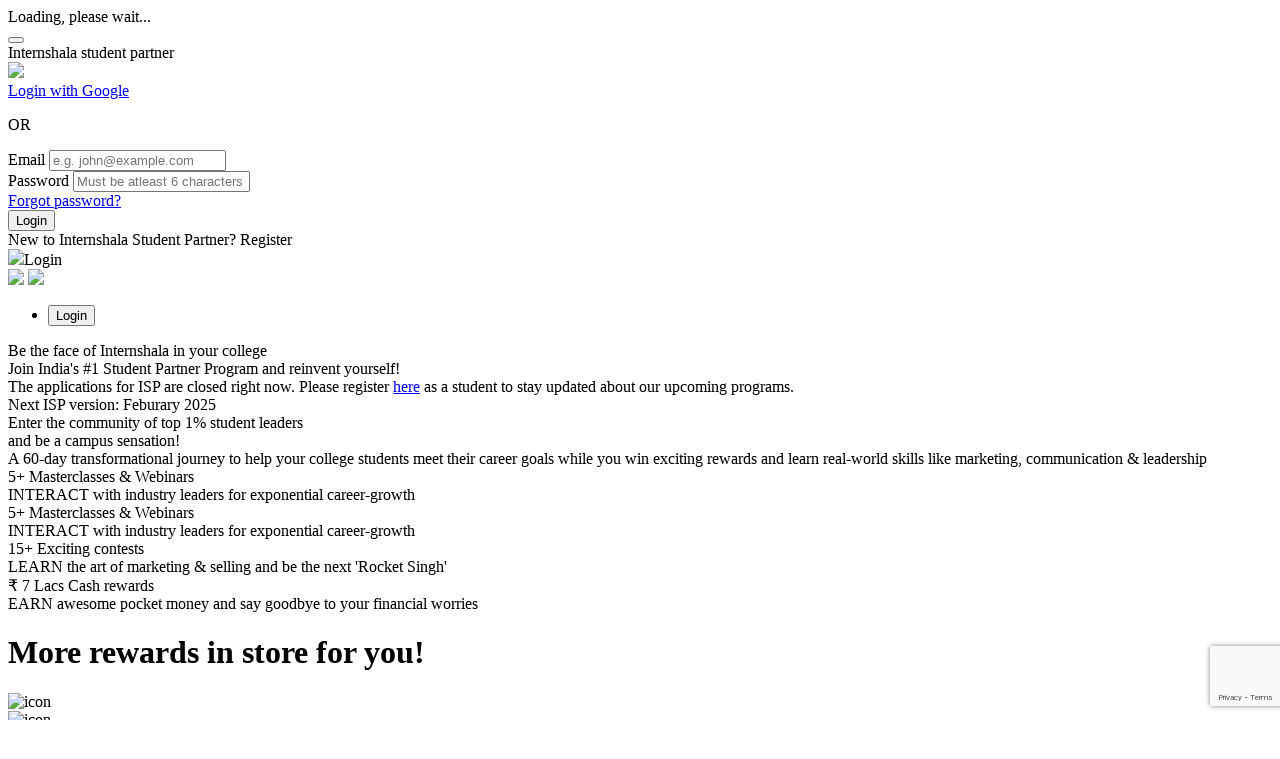

--- FILE ---
content_type: text/html; charset=UTF-8
request_url: https://isp.internshala.com/
body_size: 8158
content:
<!DOCTYPE html>
<html xmlns="http://www.w3.org/1999/xhtml" xmlns:og="http://ogp.me/ns#" xmlns:fb="https://www.facebook.com/2008/fbml">
    <head>
        <meta http-equiv="X-UA-Compatible" content="IE=9" />
        <meta charset="UTF-8" />
        <meta name="viewport" content="width=device-width, initial-scale=1.0 user-scalable=0" />
        <meta property="fb:app_id" content="702141670710132" />
        <meta property="og:type" content="article" />
        <meta property="og:image:width" content="1200" />
        <meta property="og:image:height" content="630" />
                    <meta property="og:title" content="Internshala" />
            <meta property="og:image" content="https://isp.internshala.com//static/images/internshala_og_image.jpg" />
            <meta property="og:description" content="Internshala is India's no.1 internship and training platform with 40000+ paid internships in Engineering, MBA, media, law, arts, and other streams."/>
                    <meta name="twitter:site" content="@Internshala" />
        <meta name="twitter:card" content="summary_large_image" />
        <meta name="twitter:creator" content="@internshala" />
        <meta name="twitter:image:src" content="https://isp.internshala.com//static/images/internshala_og_image.jpg" />
        <meta name="theme-color" content="#ffffff" />
        <meta name="msapplication-navbutton-color" content="#ffffff"/>
        <meta name="format-detection" content="telephone=no">
            <script src="/static/js/includes/common/jquery-1.11.1.min.js" defer=""></script>
            <script src="/static/cdn/4.4.1/js/popper.min.js" defer=''></script>
            <script src="/static/cdn/4.4.1/js/bootstrap.min.js" defer=''></script>
            <link rel="stylesheet" href="https://isp.internshala.com//static/cdn/4.4.1/css/bootstrap.min.css" />
            <link rel="icon" href="https://isp.internshala.com//favicon.ico?v=5" />
            <script type="application/ld+json">
                {
                "@context":"http://schema.org",
                "@type":"Organization",
                "name":"Internshala",
                "url":"https://internshala.com/",
                "sameAs":[
                "https://www.facebook.com/internshala",
                "https://instagram.com/internshala/",
                "https://www.linkedin.com/company/internshala",
                "https://www.youtube.com/channel/UC97qxGRmPsyfV0Miz7AxU2A"
                ]
                }
            </script>
            <script nonce="XTeZM75SawzbCKsjcUKltw==">
                var os_type = "";
                var browser_name = '';
                var is_android = 0;
                var is_mobile = 1;
                var l_cookie = "";
                var view = "isp/landing_page/index";
                var mainRole = "guest";
                var location_autocomplete_min_length = 3;
                var show_maintenance_ribbon = false;
                var maintenance_ribbon_message = "";
                var base_url = 'https://isp.internshala.com/';
            </script>
                    <title >Internshala Student Partner | India&#039;s #1 Student Community</title>
        <meta name="description" content="Internshala Student Partner (ISP) program is a 60-day transformational journey to help your college students meet their career goals while you win exciting rewards and learn real-world skills like marketing, communication &amp; leadership" />
        <meta property="og:title" content="Internshala Student Partner | India&#039;s #1 Student Community" />
        <meta property="og:description" content="Internshala Student Partner (ISP) program is a 60-day transformational journey to help your college students meet their career goals while you win exciting rewards and learn real-world skills like marketing, communication &amp; leadership" />
        <meta property="og:image" content="https://isp.internshala.com/static/images/isp/og.png" />
        <meta name="twitter:title" content="Internshala Student Partner | India&#039;s #1 Student Community" />
        <meta name="twitter:description" content="Internshala Student Partner (ISP) program is a 60-day transformational journey to help your college students meet their career goals while you win exciting rewards and learn real-world skills like marketing, communication &amp; leadership" />
        <meta name="twitter:image:src" content="https://isp.internshala.com/static/images/isp/og.png" />
        <link href="/static/css/home/index.1750918874.css" rel="stylesheet" type="text/css" />
        <link href="/static/css/isp/landing_page/index.1750918874.css" rel="stylesheet" type="text/css" />
        <script src="/static/js/combined/common_form.1750918913.js" defer="" type="text/javascript" ></script>
        <script src="/static/js/combined/home.1754892535.js" defer="" type="text/javascript" ></script>
                        <!-- Google Tag Manager -->
<script nonce="XTeZM75SawzbCKsjcUKltw==">(function(w,d,s,l,i){w[l]=w[l]||[];w[l].push({'gtm.start':
new Date().getTime(),event:'gtm.js'});var f=d.getElementsByTagName(s)[0],
j=d.createElement(s),dl=l!='dataLayer'?'&l='+l:'';j.async=true;j.src=
'https://www.googletagmanager.com/gtm.js?id='+i+dl;f.parentNode.insertBefore(j,f);
})(window,document,'script','dataLayer','GTM-TMSBDKC');</script>
<!-- End Google Tag Manager -->

    <script nonce="XTeZM75SawzbCKsjcUKltw==">
    var junk_domain_data = {};
        junk_domain_data = {"gmail.com":["gmai.com","gamil.com","gmail.con","gmil.com","gnail.com","gmail.cim","gmail.co","gamail.com","gmial.com","gmaill.com","gmal.com","g.mail.com","gmaiil.com","gmail.coom","gmail.xom","gmali.com","gmaip.com","g-mail.com","gmail.comm","gmaul.com","gmqil.com","gma.com","g.mail","googlemail.com","gimal.com","gmail.vom","gimail.com","gmaio.com","gmaik.com","gmaol.com","gmailm.com","gemail.com","gmail.in","gmail.coml","gail.com","gmail.cm","gmsil.com","gmail.clm","gmill.com","gami.com","gmail.ocm","gmain.com","gmiail.com","gmail.comn","gmaail.com","gmail.ckm","gmail.comcom","gamil.co","gmail.com.com","gmai8l.com","gamil.comm","gmail.ckn","g-mail.come","gimeil.com","g.mali.com","gmail.comb","ggmail.com","gmail.combus","gmail.comch","gma2il.com","gimel.com","gmai.lcom","gmail.come","gmalil.com","gmail.comk","gmeil.com","gmail.cin","gmail.comlll","gml.com","gmail.comlo","ghmail.com","gmail.commaniraj","gimal.co","gamile.com","gmaaail.com","gmail.comopp","gemil.com","gmail.comp","gmajl.com","gmail.compin","gmaigmai.com","gmail.comrith","gmamil.com","gmail.comt","gmail.comw","gmail.cam","gmail.comy","gmial.come","gani.com","gmile.com","gmail.cpm","gmit.com","gmail.gom","gmmail.com","gmail.lcom","gmail.clom","g.mail.co","gmail.om","gmail.co.com","gmail.v.com","gamil.come","gmail.coma","gmail.coman","gmail.comar"],"yahoo.com":["yaho.com"]}            </script>
    </head>
    <body>
        <!-- Google Tag Manager (noscript) -->
<noscript><iframe src="https://www.googletagmanager.com/ns.html?id=GTM-TMSBDKC"
height="0" width="0" style="display:none;visibility:hidden"></iframe></noscript>
<!-- End Google Tag Manager (noscript) -->
            <div id="wrapper">
                <!-- ribbon -->
<div id='error' class="notification">
</div>

<div id='general_notification' class="notification notification_general" style="display: none">
</div>

<!-- modal - error message -->
<div id="error_modal" class="modal fade in internshala-modal" style="display: none">
    <div class="modal-dialog">
        <div class="modal-content">
            <div class="modal-body">
                <div class="image_container error_image">
                    <img src="/static/images/common/modal_error.svg">
                </div>
                <div class="message_container">
                    <div class="text-heading heading_4_5 small-device-text-center"></div>
                    <div class="text-message body-main small-device-text-center"></div>
                    <div class="button_container">
                        <a class="btn btn-primary modal_primary_btn close_action" data-dismiss= "modal">Close</a>
                    </div>
                </div>
            </div>
        </div>
    </div>
</div>

<!-- modal - success message -->
<div id="success_modal" class="modal fade in internshala-modal" style="display: none">
    <div class="modal-dialog">
        <div class="modal-content">
            <div class="modal-body">
                <div class="image_container success_image">
                    <img src="/static/images/common/modal_success.svg">
                </div>
                <div class="message_container">
                    <div class="text-heading heading_4_5 small-device-text-center"></div>
                    <div class="text-message body-main small-device-text-center"></div>
                    <div class="button_container">
                        <button class="btn btn-secondary modal_secondary_btn close_action" data-dismiss= "modal">Cancel</button>
                        <a class="btn btn-primary modal_primary_btn close_action" data-dismiss= "modal">Close</a>
                    </div>
                </div>
            </div>
        </div>
    </div>
</div>

<!-- modal - alert message -->
<div id="alert_modal" class="modal fade in internshala-modal" style="display: none">
    <div class="modal-dialog">
        <div class="modal-content">
            <div class="modal-body">
                <div class="image_container alert_image">
                    <img src="/static/images/common/modal_alert.svg">
                </div>
                <div class="message_container">
                    <div class="text-heading heading_4_5 small-device-text-center"></div>
                    <div class="text-message body-main small-device-text-center"></div>
                    <div class="button_container">
                        <a class="btn btn-primary modal_primary_btn close_action" data-dismiss= "modal">Close</a>
                    </div>
                </div>
            </div>
        </div>
    </div>
</div>

<!--- confirmation modal-->
<div id="confirmation_modal" class="modal fade in internshala-modal confirmation_modal" style="display: none">
    <div class="modal-dialog">
        <div class="modal-content">
            <div class="modal-body">
                <div class="message_container">
                    <div class="text-heading heading_4_5"></div>
                    <div class="text-message body-main"></div>
                    <div class="button_container">
                        <button class="btn btn-secondary modal_secondary_btn close_action" data-dismiss= "modal">Cancel</button>
                        <a class="btn btn-primary modal_primary_btn yes-button close_action" data-dismiss= "modal">Yes</a>
                    </div>
                </div>
            </div>
        </div>
    </div>
</div>

<div class="loading_image">
</div>

<div class="nav_dropdown_backdrop">
</div>

    <noscript>
        <div class="notification notification_js_disabled" style="display: block;">
            Oops, your browser does not support Javascript. Please use Internshala in another browser.
        </div>
    </noscript>

<div class="toast internshala-toast loading_toast" id="loading_toast" style="display: none;">
    <div class="toast-body-container">
        <div class="toast-body heading_6_6">
            Loading, please wait...
        </div>
    </div>
</div>

<div class="toast internshala-toast general_toast" style="display: none;">
    <div class="toast-body-container">
        <div class="toast-body heading_6_6">
        </div>
    </div>
</div>

<div class="toast internshala-toast error_toast" style="display: none;">
    <div class="toast-body-container">
        <div class="toast-body heading_6_6">
        </div>
    </div>
</div>

<div class="toast internshala-toast black_bottom_toast" style="display: none;">
    <div class="toast-body-container">
        <div class="toast-body body-main">
        </div>
    </div>
</div>

<div class="popover_overlay">
</div>


<div class="chat_notification_loading_image" style="display: none;">
</div>

    <script src="https://www.google.com/recaptcha/api.js?render=6LeM4ysaAAAAADnBKTtJYjctzW9xSImuZ5Awiz6Y"></script>

    <div class="modal " id="login-modal" tabindex="-1" role="dialog" aria-labelledby="myModalLabel" aria-hidden="true">
        <div class="modal-dialog">
            <div class="modal-content">
                <div class="modal-header">
                    <button type="button" class="close" data-dismiss="modal">
                        <i class="is-icon-cross" aria-hidden="true"></i>
                    </button>
                </div>
                <div class="modal-body">
                    <div class="heading_5">Internshala student partner</div>
                                            <a class="google_login" href="/login/get_google">
                            <div id="google-button-container">
                                <div class="google_image_container">
                                    <img src="/static/images/login/google.svg">
                                </div>
                                <div class="google_content">
                                    Login with Google
                                </div>
                            </div>
                        </a>
                        <div class="helper">
                            <div class="text2"><p>OR</p></div>
                            <div class='border'></div>
                        </div>
                    
                    <form role="form" id="modal-login-form" method="POST">
                        <input type="hidden" name="csrf_test_name" value="5bc856df6be072d81768805812" />
                        <div class="form-group">
                            <label for="email" class="control-label">Email</label>
                            <input type="email" class="form-control" id="modal_email" tabindex="1" name ="email" placeholder="e.g. john@example.com">
                        </div>
                        <div class="form-group">
                            <label for="password" class="control-label">Password</label>
                            <input type="password" class="form-control" id="modal_password" tabindex="2" name="password" placeholder="Must be atleast 6 characters">
                        </div>
                        <div class="forgot_password">
                            <a href="/login/forgot_password" id="forgot_password">Forgot password?</a>
                        </div>
                        <div class="form-group">
                            <button type="submit" class="btn btn-primary" id="modal_login_submit" tabindex="3">Login</button>
                        </div>
                        <div class="form-group new_to_isp">
                            <label>
                                New to Internshala Student Partner? <a id="new_to_isp_link">Register</a>
                            </label>
                        </div>
                    </form>
                </div>
            </div>
        </div>
    </div>
    
<div id="header" class="header_container container-fluid">
    <div class="max-width-container">
        
<div class='layer'></div>
<div id="mySidenav" class="sidenav">
            <div class="ham_menu_items_container guest">
                                            <div class="ham_menu_items without_link">
                    <div class="ham_main_heading sidenav_login_button" id="ham_login_button" data-toggle="modal"
                         data-target="#login-modal"><img src="/static/images/icons/login.svg">Login
                    </div>
                </div>
                    </div>
    </div>

<nav class="navbar navbar-expand-md">
    
<div class="brand_container">
    <img id="hamburger_menu_key" src="/static/images/icons/hamburger-menu-key-new.svg">
    <a class="navbar-brand" href="/">
        <img src=/static/images/common/isp_logo.svg>
    </a>
</div>    <div class="collapse navbar-collapse navbar_desktop">
        <ul class="navbar-nav nav_menu_container">
            <li class="nav-item">
                <button type="button" class="btn btn-secondary home_page_login_button" data-toggle="modal" data-target="#login-modal">
                    Login
                </button>
            </li>
                    </ul>
    </div>
</nav>
    </div>
</div>

<div id="content">
    <div class="container-fluid" id="isp_header">
        <div id="banner">
            <div class="banner_image banner_image_1"></div>
        </div>
        <div class="max-width-container" id="container_outer">
            <div id="content_container">
                                <div class="img_heading">
                                                <span class="img_heading_1">Be the face of Internshala</span>
                            <span class="img_heading_2">in
                                                                    your college
                                                            </span>
                                            </div>
                <div class="separator"></div>
                <div class="sub_heading">
                                            Join India's <span>#1 Student Partner Program</span> and reinvent yourself!
                                        </div>
                                                    <div id="status_banner" class="status_outer_usecase_3">
                        <div class="banner_image usecase_3">
                            <div id="status_banner_heading">
                                The applications for ISP are closed right now. Please register <a href="https://internshala.com/registration/student">here</a> as a student to stay updated about our upcoming programs.                            </div>
                            <div id="status_banner_subheading">
                                <i class='is-icon-calendar-s'></i> Next ISP version: Feburary 2025                            </div>
                        </div>
                    </div>
                            </div>
        </div>
    </div>
    <div id="outer_banner_container">
        <div id="introduction">
            <div id="banner">
                <div class="max-width-container">
                    <div class="intro_container">
                        <div class="heading_2">Enter the community of <span>top 1% student leaders</span><br>and be a campus sensation!</div>
                        <div class="content">A 60-day transformational journey to help your college students meet their career goals while you win exciting rewards and learn real-world skills like marketing, communication & leadership</div>
                        <div id="highlights_container">
                            <div class="active_highlight">
                                <div class="heading">5+ Masterclasses & Webinars</div>
                                <div class="text">INTERACT with industry leaders for exponential career-growth</div>
                            </div>
                            <div class="highlights active">
                                <div class="heading">5+ Masterclasses & Webinars</div>
                                <div class="text">INTERACT with industry leaders for exponential career-growth</div>
                            </div>
                            <div class="highlights">
                                <div class="heading">15+ Exciting contests</div>
                                <div class="text">LEARN the art of marketing & selling and be the next 'Rocket Singh'</div>
                            </div>
                            <div class="highlights">
                                <div class="heading">₹ 7 Lacs Cash rewards</div>
                                <div class="text">EARN awesome pocket money and say goodbye to your financial worries</div>
                            </div>
                        </div>
                    </div>
                </div>
            </div>
        </div>

        <div id="rewards_container">
            <div class="max-width-container">
                <h1 class="heading">More rewards in store for you!</h1>
                <div id="rewards_inner">
                    <div id="mega_reward">
                        <div class="img_container">
                            <div class="image">
                                <img class="img" alt="icon" src='/static/images/isp/application/icons/mega_prize_2025.png' />
                            </div>
                            <div class="text">
                                                            </div>
                        </div>
                    </div>
                    <div id="other_rewards">
                                                    <div class="img_container">
                                <div class="image">
                                    <img class="img" alt="icon" src='/static/images/isp/application/icons/reward_1.svg' />
                                </div>
                                <div class="text">
                                    Free Internshala Trainings                                </div>
                            </div>
                                                    <div class="img_container">
                                <div class="image">
                                    <img class="img" alt="icon" src='/static/images/isp/application/icons/reward_2.svg' />
                                </div>
                                <div class="text">
                                    Letter of Recommendation & certificate                                </div>
                            </div>
                                                    <div class="img_container">
                                <div class="image">
                                    <img class="img" alt="icon" src='/static/images/isp/application/icons/reward_3.svg' />
                                </div>
                                <div class="text">
                                    BoAt Smartwatches, Noise Speakers, OTT Subscriptions                                </div>
                            </div>
                                                    <div class="img_container">
                                <div class="image">
                                    <img class="img" alt="icon" src='/static/images/isp/application/icons/reward_4.svg' />
                                </div>
                                <div class="text">
                                    Cool Internshala Branded T-shirts                                </div>
                            </div>
                                            </div>
                </div>
            </div>
        </div>

        <div id="responsibility_timeline_outer_container">
            <div class="container-fluid" id="responsibility_timeline_container">
                <div id="responsibility_container">
                    <div id="heading">
                        What will you bring to the table?                    </div>
                    <div id="responsibilities">
                                                    <div class="card">
                                <div class="icon">
                                    <img src="/static/images/isp/application/icons/responsibility1.svg" alt="responsibility">
                                </div>
                                <div class="text">Help your college students upskill via Internshala Trainings</div>
                            </div>
                                                    <div class="card">
                                <div class="icon">
                                    <img src="/static/images/isp/application/icons/responsibility2.svg" alt="responsibility">
                                </div>
                                <div class="text">Conduct learning sessions in campus and spread the Internshala vibe</div>
                            </div>
                                                    <div class="card">
                                <div class="icon">
                                    <img src="/static/images/isp/application/icons/responsibility3.svg" alt="responsibility">
                                </div>
                                <div class="text">Trendify Internshala Trainings by using your online presence</div>
                            </div>
                                            </div>
                </div>
                <div id="timeline_container">
                    <div id="heading">
                        Save the dates!                    </div>
                    <div id="timelines">
                                                    <div class="timeline_component">
                                <div class="part_1">15th December</div>
                                <div class="part_2"></div>
                                <div class="part_3"></div>
                                <div class="part_4">Application live</div>
                            </div>
                                                    <div class="timeline_component">
                                <div class="part_1">2nd January</div>
                                <div class="part_2"></div>
                                <div class="part_3"></div>
                                <div class="part_4">Application closes</div>
                            </div>
                                                    <div class="timeline_component">
                                <div class="part_1">3rd January</div>
                                <div class="part_2"></div>
                                <div class="part_3"></div>
                                <div class="part_4">Final results</div>
                            </div>
                                                    <div class="timeline_component">
                                <div class="part_1">6th January</div>
                                <div class="part_2"></div>
                                <div class="part_3"></div>
                                <div class="part_4">Edition starts</div>
                            </div>
                                            </div>
                </div>
            </div>
        </div>

        <div class="container-fluid" id="previous_isp_testimonials">
            <div class="max-width-container">
                <div class="heading">ISPs who are making us proud!</div>
                
                <div id="carousel-generic" class="carousel slide isp-slide" data-ride="carousel">
                    <div class="carousel-inner" role="listbox">
                                                    <div class="carousel-item active">
                                <div class="testimonial_card">
                                    <div class="text">
                                        <div class="intro">I learned a lot about marketing skills while at the same time, it helped me enhance my communication and leadership skills. I earned many goodies like Internshala T-shirts, Amazon Vouchers, and cash rewards.</div>
                                        <div class="name">B.B. Sathya</div>
                                        <div class="role">College: Paaval Engineering College</div>
                                        <div class="experience">Rewards won: Amazon Gift Vouchers, Internshala T-shirts, ₹3100</div>
                                    </div>
                                    <div class="image">
                                        <img src="/static/images/isp/application/icons/testimony1.png" alt="testimony">
                                    </div>
                                </div>
                            </div>
                                                    <div class="carousel-item">
                                <div class="testimonial_card">
                                    <div class="text">
                                        <div class="intro">When I joined this ISP program I did not expect that I would perform so well. I have learned a lot in this program, such as improving my communication skills, leadership skills, and confidence, which will be extremely helpful in my professional life.</div>
                                        <div class="name">Shejal Jain</div>
                                        <div class="role">College: IIPS, DAVV Indore</div>
                                        <div class="experience">Rewards won: <b>iPhone 13</b>, T-shirts, Internshala Training</div>
                                    </div>
                                    <div class="image">
                                        <img src="/static/images/isp/application/icons/testimony2.png" alt="testimony">
                                    </div>
                                </div>
                            </div>
                                                    <div class="carousel-item">
                                <div class="testimonial_card">
                                    <div class="text">
                                        <div class="intro">When I joined the ISP program, I had no idea what to expect. However, it actually developed my professional skills and helped me make new connections. Through various contests, I developed a lot of skills like canvassing, public speaking, and marketing. I suggest every passionate student to enroll in this program.</div>
                                        <div class="name">Riyan Steve</div>
                                        <div class="role">College: Bishop Heber College, Trichy</div>
                                        <div class="experience">Rewards won: JBL Earphones, Netflix Subscription, Internshala Merch</div>
                                    </div>
                                    <div class="image">
                                        <img src="/static/images/isp/application/icons/testimony3.png" alt="testimony">
                                    </div>
                                </div>
                            </div>
                                            </div>
                    <ol class="carousel-indicators">
                                                    <li data-target="#carousel-generic" data-slide-to="0"  class="active" style="background-image: url(/static/images/isp/application/icons/testimony1.png);">
                            </li>
                                                    <li data-target="#carousel-generic" data-slide-to="1"  style="background-image: url(/static/images/isp/application/icons/testimony2.png);">
                            </li>
                                                    <li data-target="#carousel-generic" data-slide-to="2"  style="background-image: url(/static/images/isp/application/icons/testimony3.png);">
                            </li>
                                            </ol>
                </div>
            </div>
        </div>

        <div class="gradient_separator"></div>

        <div class="container-fluid" id="button_container">
            <div class="max-width-container">
                <div id="know_more_button_container">
                                            <div id="registration_button_bottom" class="show_registration btn disabled apply_now">
                            Application closed                        </div>
                                        <div id="faqs_button" class="btn faqs_button">Know more</div>
                </div>
            </div>
        </div>

        <div class="container-fluid accordion" id="faqs">
            <div class="max-width-container accordion-section" id="faqs_inner">
                <h4 class="heading text-center">Know more about the program</h4>
                                    <div class="q accordion-section-title" data-accordion="#accordion-42" id="title_accordion-42">
                        <div class="question_text_container">
                            Q. What will I do as an Internshala Student Partner (ISP)?                        </div>
                        <div class="question_sign_container">
                            <span class="accordion_sign internshala_blue fal fa-plus"></span>
                        </div>
                    </div>
                    <div id="accordion-42" class="accordion-section-content ans">
                        <p>
                            
            
            
            
            
            
            
            
            
            
            
            
            <p dir="ltr" xss="removed"><span xss="removed">A. As an ISP, your main role is to -</span></p><ul><li><b>Conduct on-campus seminars and spread the Internshala vibe</b>.</li><li><b>Help your college students upskill via Internshala Trainings.</b></li><li><b>Trendify Internshala Trainings by using your online presence.</b></li></ul>                                                                                                                        </p>
                    </div>
                                        <hr>
                                        <div class="q accordion-section-title" data-accordion="#accordion-43" id="title_accordion-43">
                        <div class="question_text_container">
                            Q. Who can apply?                        </div>
                        <div class="question_sign_container">
                            <span class="accordion_sign internshala_blue fal fa-plus"></span>
                        </div>
                    </div>
                    <div id="accordion-43" class="accordion-section-content ans">
                        <p>
                            
            
            
            
            
            
            
            
            
            <span id="docs-internal-guid-909b0489-7fff-afa2-c04a-ab45382a064f"><span xss="removed">A. Applications for the ISP program are open to students of <b>all colleges, degrees, and streams</b>. Students who are marketing & networking enthusiasts, and want to experience the excitement of a growing startup, can apply for this program.</span></span><br>                                                                                                </p>
                    </div>
                                        <hr>
                                        <div class="q accordion-section-title" data-accordion="#accordion-73" id="title_accordion-73">
                        <div class="question_text_container">
                            Q. Are there any criteria or conditions for winning the Direct Entry Rewards?                        </div>
                        <div class="question_sign_container">
                            <span class="accordion_sign internshala_blue fal fa-plus"></span>
                        </div>
                    </div>
                    <div id="accordion-73" class="accordion-section-content ans">
                        <p>
                            
            
            
            
            
            
            
            
            <p>A. Yes. You would need <u>400+ valid applications</u> to be eligible for the top reward of <span xss="removed">Cash Reward of INR 10,000. </span>Similarly, you would need a minimum of <u>150+ and 50+ applications </u>to be eligible for the 2nd and 3rd position rewards<u>,</u> respectively.<br><br>Also, you would have to join us as an ISP to be eligible for the rewards.<br></p>                                                                                        </p>
                    </div>
                                        <hr>
                                        <div class="q accordion-section-title" data-accordion="#accordion-44" id="title_accordion-44">
                        <div class="question_text_container">
                            Q. How can I apply for the Internshala Student Partner Program?                        </div>
                        <div class="question_sign_container">
                            <span class="accordion_sign internshala_blue fal fa-plus"></span>
                        </div>
                    </div>
                    <div id="accordion-44" class="accordion-section-content ans">
                        <p>
                            
            
            
            
            
            
            
            
            
            <p xss="removed"><span id="docs-internal-guid-75233be2-7fff-f9f0-e349-7b781ec8d0c9"><span xss="removed">A. Well, just sincerely fill out the application and wait for our team to evaluate your candidature.</span></span><br></p>                                                                                                </p>
                    </div>
                                        <hr>
                                        <div class="q accordion-section-title" data-accordion="#accordion-45" id="title_accordion-45">
                        <div class="question_text_container">
                            Q. What is the duration of the ISP program?                        </div>
                        <div class="question_sign_container">
                            <span class="accordion_sign internshala_blue fal fa-plus"></span>
                        </div>
                    </div>
                    <div id="accordion-45" class="accordion-section-content ans">
                        <p>
                            
            
            
            
            
            
            
            
            
            
            
            
            
            
            
            
            
            
            
            
            
            <span id="docs-internal-guid-2670d9ff-7fff-2163-b8a6-7dffd01fb974"><span xss="removed">A. ISP Program is a work-from-anywhere program starting from <b>15th December, 2025 </b>till <b>31st December, 2025</b>.</span></span><br>                                                                                                                                                                                                </p>
                    </div>
                                        <hr>
                                        <div class="q accordion-section-title" data-accordion="#accordion-47" id="title_accordion-47">
                        <div class="question_text_container">
                            Q. Do I have to pay anything for applying to ISP program or after getting selected?                        </div>
                        <div class="question_sign_container">
                            <span class="accordion_sign internshala_blue fal fa-plus"></span>
                        </div>
                    </div>
                    <div id="accordion-47" class="accordion-section-content ans">
                        <p>
                            
            
            
            
            
            
            
            
            
            <span xss="removed">A. <b>NO, YOU DON'T</b> have to pay anything either for applying </span><span xss="removed">to the ISP program or after getting selected.</span>                                                                                                </p>
                    </div>
                                        <hr>
                                        <div class="q accordion-section-title" data-accordion="#accordion-48" id="title_accordion-48">
                        <div class="question_text_container">
                            Q. How much cash incentive can I earn in the ISP program?                        </div>
                        <div class="question_sign_container">
                            <span class="accordion_sign internshala_blue fal fa-plus"></span>
                        </div>
                    </div>
                    <div id="accordion-48" class="accordion-section-content ans">
                        <p>
                            
            
            
            
            
            
            
            
            <p>
            <span xss="removed">A. ISP is a performance-based incentive program. There is no limit to what you can earn in this program. Perform in various contests and earn huge rewards.<br></span><br xss="removed"><span xss="removed"><b>P.S. -</b> Do check out what our ISPs say about the program and how much they earned as an ISP</span>        </p>                                                                                        </p>
                    </div>
                                        <hr>
                                        <div class="q accordion-section-title" data-accordion="#accordion-49" id="title_accordion-49">
                        <div class="question_text_container">
                            Q. Will  I get a certificate which I can add on my resume?                        </div>
                        <div class="question_sign_container">
                            <span class="accordion_sign internshala_blue fal fa-plus"></span>
                        </div>
                    </div>
                    <div id="accordion-49" class="accordion-section-content ans">
                        <p>
                            
            
            
            
            
            
            
            
            
            <div>A. Yes, on successfully completing the Internshala Student Partner program you will be rewarded with the <b>ISP completion certificate</b>.</div><div><br></div><div><b>Note:</b> Most of the companies in India know Internshala as they regularly use it to hire interns. Hence, the Internshala brand would be recognized, wherever you apply in the future.</div><div><br></div>                                                                                                </p>
                    </div>
                                        <hr>
                                        <div class="q accordion-section-title" data-accordion="#accordion-50" id="title_accordion-50">
                        <div class="question_text_container">
                            Q. How many hours a week I need to devote as an ISP?                        </div>
                        <div class="question_sign_container">
                            <span class="accordion_sign internshala_blue fal fa-plus"></span>
                        </div>
                    </div>
                    <div id="accordion-50" class="accordion-section-content ans">
                        <p>
                            
            
            
            
            
            
            
            
            <span xss="removed">A. We would ideally like you to spend about <b>2-3 hours a week</b>. But then again, it completely depends on your availability. The more you work, the more you learn and earn :)</span>                                                                                        </p>
                    </div>
                                        <hr>
                                        <div class="q accordion-section-title" data-accordion="#accordion-51" id="title_accordion-51">
                        <div class="question_text_container">
                            Q. Do I have to travel anywhere for the ISP program?                        </div>
                        <div class="question_sign_container">
                            <span class="accordion_sign internshala_blue fal fa-plus"></span>
                        </div>
                    </div>
                    <div id="accordion-51" class="accordion-section-content ans">
                        <p>
                            
            
            
            
            
            
            
            
            
            <span xss="removed">A. Travelling isn't necessary for the tasks and activities of the ISP program as they can be performed from anywhere be it your college or your home.</span>                                                                                                </p>
                    </div>
                                        <hr>
                                        <div class="q accordion-section-title" data-accordion="#accordion-52" id="title_accordion-52">
                        <div class="question_text_container">
                            Q. I have my vacations/exams going on. Can I still apply?                        </div>
                        <div class="question_sign_container">
                            <span class="accordion_sign internshala_blue fal fa-plus"></span>
                        </div>
                    </div>
                    <div id="accordion-52" class="accordion-section-content ans">
                        <p>
                            
            
            
            
            
            
            <span xss="removed">A. <b>DON'T WORRY</b>, vacations/exam breaks are completely fine by us. You will get a chance to participate in a pool of activities during the tenure of the ISP program, which you can perform from the comfort of your home.</span>                                                                        </p>
                    </div>
                                        <hr>
                                        <div class="q accordion-section-title" data-accordion="#accordion-53" id="title_accordion-53">
                        <div class="question_text_container">
                            Q. Can there be multiple ISPs in a college?                        </div>
                        <div class="question_sign_container">
                            <span class="accordion_sign internshala_blue fal fa-plus"></span>
                        </div>
                    </div>
                    <div id="accordion-53" class="accordion-section-content ans">
                        <p>
                            
            
            
            
            
            
            
            <span xss="removed">A. Yes, there can be more than one ISP in a college. There is no limit to the number of ISPs in a college.</span>                                                                                </p>
                    </div>
                                        <hr>
                                        <div class="q accordion-section-title" data-accordion="#accordion-54" id="title_accordion-54">
                        <div class="question_text_container">
                            Q. I am an international student. Can I also apply for the ISP program?                        </div>
                        <div class="question_sign_container">
                            <span class="accordion_sign internshala_blue fal fa-plus"></span>
                        </div>
                    </div>
                    <div id="accordion-54" class="accordion-section-content ans">
                        <p>
                            
            
            
            
            
            <span xss="removed">A. The ISP program is only applicable for Indian students.</span>                                                                </p>
                    </div>
                                        <hr>
                                        <div class="q accordion-section-title" data-accordion="#accordion-55" id="title_accordion-55">
                        <div class="question_text_container">
                            Q. When will I get to know the result of my ISP application?                        </div>
                        <div class="question_sign_container">
                            <span class="accordion_sign internshala_blue fal fa-plus"></span>
                        </div>
                    </div>
                    <div id="accordion-55" class="accordion-section-content ans">
                        <p>
                            
            
            
            
            
            
            
            
            
            
            
            
            
            
            
            
            
            
            
            
            
            
            
            
            
            
            
            
            
            
            
            
            
            <span xss="removed">A. The results for the ISP Program will be announced on <b>7th June, 2025</b>. All the best :)</span>                                                                                                                                                                                                                                                                                                </p>
                    </div>
                                        <hr>
                                        <div class="q accordion-section-title" data-accordion="#accordion-56" id="title_accordion-56">
                        <div class="question_text_container">
                            Q. I have filled the application form, what are the next steps?                        </div>
                        <div class="question_sign_container">
                            <span class="accordion_sign internshala_blue fal fa-plus"></span>
                        </div>
                    </div>
                    <div id="accordion-56" class="accordion-section-content ans">
                        <p>
                            
            
            
            
            
            
            
            
            
            
            
            
            
            
            
            
            
            <span xss="removed">A. Congratulations on successfully applying to the ISP program. You can now participate in the direct entry round and secure your place in the ISP program.</span>                                                                </p>
                    </div>
                                        <hr>
                                        <div class="q accordion-section-title" data-accordion="#accordion-57" id="title_accordion-57">
                        <div class="question_text_container">
                            Q. How can I get direct entry for the ISP program?                        </div>
                        <div class="question_sign_container">
                            <span class="accordion_sign internshala_blue fal fa-plus"></span>
                        </div>
                    </div>
                    <div id="accordion-57" class="accordion-section-content ans">
                        <p>
                            
            
            
            
            
            
            
            
            
            
            
            
            
            
            
            
            
            
            
            
            <span xss="removed">A. Participate in the direct entry round and <b>collect all 3 keys </b>to win direct entry to the ISP program. You can collect the treasure chests by making the maximum number of students apply for the ISP program.</span>                                                                                </p>
                    </div>
                                        <hr>
                                        <div class="q accordion-section-title" data-accordion="#accordion-58" id="title_accordion-58">
                        <div class="question_text_container">
                            Q. How can I track my direct entry score?                        </div>
                        <div class="question_sign_container">
                            <span class="accordion_sign internshala_blue fal fa-plus"></span>
                        </div>
                    </div>
                    <div id="accordion-58" class="accordion-section-content ans">
                        <p>
                            
            
            
            
            
            
            A. Once you have unlocked the direct entry for the ISP program, you would be able to view your referral count on your personalized direct entry page.                                                                        </p>
                    </div>
                                        <hr>
                                        <div class="q accordion-section-title" data-accordion="#accordion-59" id="title_accordion-59">
                        <div class="question_text_container">
                            Q. My friends have already applied but my scores are not getting updated, why?                        </div>
                        <div class="question_sign_container">
                            <span class="accordion_sign internshala_blue fal fa-plus"></span>
                        </div>
                    </div>
                    <div id="accordion-59" class="accordion-section-content ans">
                        <p>
                            
            
            
            
            
            
            
            
            
            <span xss="removed">A. Make sure your friends apply using your link only and verify their accounts by clicking on the verification link that has been sent to their registered email address. Once they verify their accounts, your scores will get updated.</span>                                                                                                </p>
                    </div>
                            </div>
        </div>
        
    </div>

</div>

<script nonce="XTeZM75SawzbCKsjcUKltw==">
    var status = 'post';
    var is_already_registered = 0;
    var to_scroll_to_faq = 0;
    var banneRemainingTimeInSeconds = 0;
</script>
<div id="footer" class="isp_footer">
    <div class='container-fluid'>
        <div class="max-width-container">
            <div class='footer_container'>
                <div class="footer-list">
                    <div class='footer-list-item'>
                        <a href="https://internshala.com/" target="_blank" rel="noopener">Internshala</a>
                    </div>
                    <div class='footer-list-item'>
                        <a href="https://trainings.internshala.com/" target="_blank" rel="noopener">Internshala Trainings</a>
                    </div>
                    <div class='footer-list-item'>
                        <a href="https://internshala.com/about_us" target="_blank" rel="noopener">About us</a>
                    </div>
                                        <div class='footer-list-item'>
                        <a href="https://blog.internshala.com/internshala-editorials/team-diary/" target="_blank" rel="noopener">Team Diary</a>
                    </div>
                    <div class='footer-list-item'>
                        <a href="https://blog.internshala.com/?utm_source=IS_footer" target="_blank" rel="noopener">Blog</a>
                    </div>
                    <div class='footer-list-item'>
                        <a href="https://internshala.com/terms" target="_blank" rel="noopener">Terms & Conditions</a>
                    </div>
                    <div class='footer-list-item'>
                        <a href="https://internshala.com/privacy" target="_blank" rel="noopener">Privacy</a>
                    </div>
                    <div class='footer-list-item'>
                                                    <a href="https://internshala.com/student/help_center" target="_blank" rel="noopener">Help center</a>
                                            </div>
                </div>
            </div>
        </div>
    </div>
</div>
            </div>
                </body>

    <script nonce="XTeZM75SawzbCKsjcUKltw==">
        setTimeout(function () {
            var loading_toast = document.getElementById("loading_toast");
            if (typeof loading_toast !== 'undefined' && loading_toast) {
                loading_toast.style.display = "block";
            }
        }, 2000);
    </script>
</html>


--- FILE ---
content_type: text/html; charset=utf-8
request_url: https://www.google.com/recaptcha/api2/anchor?ar=1&k=6LeM4ysaAAAAADnBKTtJYjctzW9xSImuZ5Awiz6Y&co=aHR0cHM6Ly9pc3AuaW50ZXJuc2hhbGEuY29tOjQ0Mw..&hl=en&v=PoyoqOPhxBO7pBk68S4YbpHZ&size=invisible&anchor-ms=20000&execute-ms=30000&cb=46obqi9wrfwz
body_size: 48669
content:
<!DOCTYPE HTML><html dir="ltr" lang="en"><head><meta http-equiv="Content-Type" content="text/html; charset=UTF-8">
<meta http-equiv="X-UA-Compatible" content="IE=edge">
<title>reCAPTCHA</title>
<style type="text/css">
/* cyrillic-ext */
@font-face {
  font-family: 'Roboto';
  font-style: normal;
  font-weight: 400;
  font-stretch: 100%;
  src: url(//fonts.gstatic.com/s/roboto/v48/KFO7CnqEu92Fr1ME7kSn66aGLdTylUAMa3GUBHMdazTgWw.woff2) format('woff2');
  unicode-range: U+0460-052F, U+1C80-1C8A, U+20B4, U+2DE0-2DFF, U+A640-A69F, U+FE2E-FE2F;
}
/* cyrillic */
@font-face {
  font-family: 'Roboto';
  font-style: normal;
  font-weight: 400;
  font-stretch: 100%;
  src: url(//fonts.gstatic.com/s/roboto/v48/KFO7CnqEu92Fr1ME7kSn66aGLdTylUAMa3iUBHMdazTgWw.woff2) format('woff2');
  unicode-range: U+0301, U+0400-045F, U+0490-0491, U+04B0-04B1, U+2116;
}
/* greek-ext */
@font-face {
  font-family: 'Roboto';
  font-style: normal;
  font-weight: 400;
  font-stretch: 100%;
  src: url(//fonts.gstatic.com/s/roboto/v48/KFO7CnqEu92Fr1ME7kSn66aGLdTylUAMa3CUBHMdazTgWw.woff2) format('woff2');
  unicode-range: U+1F00-1FFF;
}
/* greek */
@font-face {
  font-family: 'Roboto';
  font-style: normal;
  font-weight: 400;
  font-stretch: 100%;
  src: url(//fonts.gstatic.com/s/roboto/v48/KFO7CnqEu92Fr1ME7kSn66aGLdTylUAMa3-UBHMdazTgWw.woff2) format('woff2');
  unicode-range: U+0370-0377, U+037A-037F, U+0384-038A, U+038C, U+038E-03A1, U+03A3-03FF;
}
/* math */
@font-face {
  font-family: 'Roboto';
  font-style: normal;
  font-weight: 400;
  font-stretch: 100%;
  src: url(//fonts.gstatic.com/s/roboto/v48/KFO7CnqEu92Fr1ME7kSn66aGLdTylUAMawCUBHMdazTgWw.woff2) format('woff2');
  unicode-range: U+0302-0303, U+0305, U+0307-0308, U+0310, U+0312, U+0315, U+031A, U+0326-0327, U+032C, U+032F-0330, U+0332-0333, U+0338, U+033A, U+0346, U+034D, U+0391-03A1, U+03A3-03A9, U+03B1-03C9, U+03D1, U+03D5-03D6, U+03F0-03F1, U+03F4-03F5, U+2016-2017, U+2034-2038, U+203C, U+2040, U+2043, U+2047, U+2050, U+2057, U+205F, U+2070-2071, U+2074-208E, U+2090-209C, U+20D0-20DC, U+20E1, U+20E5-20EF, U+2100-2112, U+2114-2115, U+2117-2121, U+2123-214F, U+2190, U+2192, U+2194-21AE, U+21B0-21E5, U+21F1-21F2, U+21F4-2211, U+2213-2214, U+2216-22FF, U+2308-230B, U+2310, U+2319, U+231C-2321, U+2336-237A, U+237C, U+2395, U+239B-23B7, U+23D0, U+23DC-23E1, U+2474-2475, U+25AF, U+25B3, U+25B7, U+25BD, U+25C1, U+25CA, U+25CC, U+25FB, U+266D-266F, U+27C0-27FF, U+2900-2AFF, U+2B0E-2B11, U+2B30-2B4C, U+2BFE, U+3030, U+FF5B, U+FF5D, U+1D400-1D7FF, U+1EE00-1EEFF;
}
/* symbols */
@font-face {
  font-family: 'Roboto';
  font-style: normal;
  font-weight: 400;
  font-stretch: 100%;
  src: url(//fonts.gstatic.com/s/roboto/v48/KFO7CnqEu92Fr1ME7kSn66aGLdTylUAMaxKUBHMdazTgWw.woff2) format('woff2');
  unicode-range: U+0001-000C, U+000E-001F, U+007F-009F, U+20DD-20E0, U+20E2-20E4, U+2150-218F, U+2190, U+2192, U+2194-2199, U+21AF, U+21E6-21F0, U+21F3, U+2218-2219, U+2299, U+22C4-22C6, U+2300-243F, U+2440-244A, U+2460-24FF, U+25A0-27BF, U+2800-28FF, U+2921-2922, U+2981, U+29BF, U+29EB, U+2B00-2BFF, U+4DC0-4DFF, U+FFF9-FFFB, U+10140-1018E, U+10190-1019C, U+101A0, U+101D0-101FD, U+102E0-102FB, U+10E60-10E7E, U+1D2C0-1D2D3, U+1D2E0-1D37F, U+1F000-1F0FF, U+1F100-1F1AD, U+1F1E6-1F1FF, U+1F30D-1F30F, U+1F315, U+1F31C, U+1F31E, U+1F320-1F32C, U+1F336, U+1F378, U+1F37D, U+1F382, U+1F393-1F39F, U+1F3A7-1F3A8, U+1F3AC-1F3AF, U+1F3C2, U+1F3C4-1F3C6, U+1F3CA-1F3CE, U+1F3D4-1F3E0, U+1F3ED, U+1F3F1-1F3F3, U+1F3F5-1F3F7, U+1F408, U+1F415, U+1F41F, U+1F426, U+1F43F, U+1F441-1F442, U+1F444, U+1F446-1F449, U+1F44C-1F44E, U+1F453, U+1F46A, U+1F47D, U+1F4A3, U+1F4B0, U+1F4B3, U+1F4B9, U+1F4BB, U+1F4BF, U+1F4C8-1F4CB, U+1F4D6, U+1F4DA, U+1F4DF, U+1F4E3-1F4E6, U+1F4EA-1F4ED, U+1F4F7, U+1F4F9-1F4FB, U+1F4FD-1F4FE, U+1F503, U+1F507-1F50B, U+1F50D, U+1F512-1F513, U+1F53E-1F54A, U+1F54F-1F5FA, U+1F610, U+1F650-1F67F, U+1F687, U+1F68D, U+1F691, U+1F694, U+1F698, U+1F6AD, U+1F6B2, U+1F6B9-1F6BA, U+1F6BC, U+1F6C6-1F6CF, U+1F6D3-1F6D7, U+1F6E0-1F6EA, U+1F6F0-1F6F3, U+1F6F7-1F6FC, U+1F700-1F7FF, U+1F800-1F80B, U+1F810-1F847, U+1F850-1F859, U+1F860-1F887, U+1F890-1F8AD, U+1F8B0-1F8BB, U+1F8C0-1F8C1, U+1F900-1F90B, U+1F93B, U+1F946, U+1F984, U+1F996, U+1F9E9, U+1FA00-1FA6F, U+1FA70-1FA7C, U+1FA80-1FA89, U+1FA8F-1FAC6, U+1FACE-1FADC, U+1FADF-1FAE9, U+1FAF0-1FAF8, U+1FB00-1FBFF;
}
/* vietnamese */
@font-face {
  font-family: 'Roboto';
  font-style: normal;
  font-weight: 400;
  font-stretch: 100%;
  src: url(//fonts.gstatic.com/s/roboto/v48/KFO7CnqEu92Fr1ME7kSn66aGLdTylUAMa3OUBHMdazTgWw.woff2) format('woff2');
  unicode-range: U+0102-0103, U+0110-0111, U+0128-0129, U+0168-0169, U+01A0-01A1, U+01AF-01B0, U+0300-0301, U+0303-0304, U+0308-0309, U+0323, U+0329, U+1EA0-1EF9, U+20AB;
}
/* latin-ext */
@font-face {
  font-family: 'Roboto';
  font-style: normal;
  font-weight: 400;
  font-stretch: 100%;
  src: url(//fonts.gstatic.com/s/roboto/v48/KFO7CnqEu92Fr1ME7kSn66aGLdTylUAMa3KUBHMdazTgWw.woff2) format('woff2');
  unicode-range: U+0100-02BA, U+02BD-02C5, U+02C7-02CC, U+02CE-02D7, U+02DD-02FF, U+0304, U+0308, U+0329, U+1D00-1DBF, U+1E00-1E9F, U+1EF2-1EFF, U+2020, U+20A0-20AB, U+20AD-20C0, U+2113, U+2C60-2C7F, U+A720-A7FF;
}
/* latin */
@font-face {
  font-family: 'Roboto';
  font-style: normal;
  font-weight: 400;
  font-stretch: 100%;
  src: url(//fonts.gstatic.com/s/roboto/v48/KFO7CnqEu92Fr1ME7kSn66aGLdTylUAMa3yUBHMdazQ.woff2) format('woff2');
  unicode-range: U+0000-00FF, U+0131, U+0152-0153, U+02BB-02BC, U+02C6, U+02DA, U+02DC, U+0304, U+0308, U+0329, U+2000-206F, U+20AC, U+2122, U+2191, U+2193, U+2212, U+2215, U+FEFF, U+FFFD;
}
/* cyrillic-ext */
@font-face {
  font-family: 'Roboto';
  font-style: normal;
  font-weight: 500;
  font-stretch: 100%;
  src: url(//fonts.gstatic.com/s/roboto/v48/KFO7CnqEu92Fr1ME7kSn66aGLdTylUAMa3GUBHMdazTgWw.woff2) format('woff2');
  unicode-range: U+0460-052F, U+1C80-1C8A, U+20B4, U+2DE0-2DFF, U+A640-A69F, U+FE2E-FE2F;
}
/* cyrillic */
@font-face {
  font-family: 'Roboto';
  font-style: normal;
  font-weight: 500;
  font-stretch: 100%;
  src: url(//fonts.gstatic.com/s/roboto/v48/KFO7CnqEu92Fr1ME7kSn66aGLdTylUAMa3iUBHMdazTgWw.woff2) format('woff2');
  unicode-range: U+0301, U+0400-045F, U+0490-0491, U+04B0-04B1, U+2116;
}
/* greek-ext */
@font-face {
  font-family: 'Roboto';
  font-style: normal;
  font-weight: 500;
  font-stretch: 100%;
  src: url(//fonts.gstatic.com/s/roboto/v48/KFO7CnqEu92Fr1ME7kSn66aGLdTylUAMa3CUBHMdazTgWw.woff2) format('woff2');
  unicode-range: U+1F00-1FFF;
}
/* greek */
@font-face {
  font-family: 'Roboto';
  font-style: normal;
  font-weight: 500;
  font-stretch: 100%;
  src: url(//fonts.gstatic.com/s/roboto/v48/KFO7CnqEu92Fr1ME7kSn66aGLdTylUAMa3-UBHMdazTgWw.woff2) format('woff2');
  unicode-range: U+0370-0377, U+037A-037F, U+0384-038A, U+038C, U+038E-03A1, U+03A3-03FF;
}
/* math */
@font-face {
  font-family: 'Roboto';
  font-style: normal;
  font-weight: 500;
  font-stretch: 100%;
  src: url(//fonts.gstatic.com/s/roboto/v48/KFO7CnqEu92Fr1ME7kSn66aGLdTylUAMawCUBHMdazTgWw.woff2) format('woff2');
  unicode-range: U+0302-0303, U+0305, U+0307-0308, U+0310, U+0312, U+0315, U+031A, U+0326-0327, U+032C, U+032F-0330, U+0332-0333, U+0338, U+033A, U+0346, U+034D, U+0391-03A1, U+03A3-03A9, U+03B1-03C9, U+03D1, U+03D5-03D6, U+03F0-03F1, U+03F4-03F5, U+2016-2017, U+2034-2038, U+203C, U+2040, U+2043, U+2047, U+2050, U+2057, U+205F, U+2070-2071, U+2074-208E, U+2090-209C, U+20D0-20DC, U+20E1, U+20E5-20EF, U+2100-2112, U+2114-2115, U+2117-2121, U+2123-214F, U+2190, U+2192, U+2194-21AE, U+21B0-21E5, U+21F1-21F2, U+21F4-2211, U+2213-2214, U+2216-22FF, U+2308-230B, U+2310, U+2319, U+231C-2321, U+2336-237A, U+237C, U+2395, U+239B-23B7, U+23D0, U+23DC-23E1, U+2474-2475, U+25AF, U+25B3, U+25B7, U+25BD, U+25C1, U+25CA, U+25CC, U+25FB, U+266D-266F, U+27C0-27FF, U+2900-2AFF, U+2B0E-2B11, U+2B30-2B4C, U+2BFE, U+3030, U+FF5B, U+FF5D, U+1D400-1D7FF, U+1EE00-1EEFF;
}
/* symbols */
@font-face {
  font-family: 'Roboto';
  font-style: normal;
  font-weight: 500;
  font-stretch: 100%;
  src: url(//fonts.gstatic.com/s/roboto/v48/KFO7CnqEu92Fr1ME7kSn66aGLdTylUAMaxKUBHMdazTgWw.woff2) format('woff2');
  unicode-range: U+0001-000C, U+000E-001F, U+007F-009F, U+20DD-20E0, U+20E2-20E4, U+2150-218F, U+2190, U+2192, U+2194-2199, U+21AF, U+21E6-21F0, U+21F3, U+2218-2219, U+2299, U+22C4-22C6, U+2300-243F, U+2440-244A, U+2460-24FF, U+25A0-27BF, U+2800-28FF, U+2921-2922, U+2981, U+29BF, U+29EB, U+2B00-2BFF, U+4DC0-4DFF, U+FFF9-FFFB, U+10140-1018E, U+10190-1019C, U+101A0, U+101D0-101FD, U+102E0-102FB, U+10E60-10E7E, U+1D2C0-1D2D3, U+1D2E0-1D37F, U+1F000-1F0FF, U+1F100-1F1AD, U+1F1E6-1F1FF, U+1F30D-1F30F, U+1F315, U+1F31C, U+1F31E, U+1F320-1F32C, U+1F336, U+1F378, U+1F37D, U+1F382, U+1F393-1F39F, U+1F3A7-1F3A8, U+1F3AC-1F3AF, U+1F3C2, U+1F3C4-1F3C6, U+1F3CA-1F3CE, U+1F3D4-1F3E0, U+1F3ED, U+1F3F1-1F3F3, U+1F3F5-1F3F7, U+1F408, U+1F415, U+1F41F, U+1F426, U+1F43F, U+1F441-1F442, U+1F444, U+1F446-1F449, U+1F44C-1F44E, U+1F453, U+1F46A, U+1F47D, U+1F4A3, U+1F4B0, U+1F4B3, U+1F4B9, U+1F4BB, U+1F4BF, U+1F4C8-1F4CB, U+1F4D6, U+1F4DA, U+1F4DF, U+1F4E3-1F4E6, U+1F4EA-1F4ED, U+1F4F7, U+1F4F9-1F4FB, U+1F4FD-1F4FE, U+1F503, U+1F507-1F50B, U+1F50D, U+1F512-1F513, U+1F53E-1F54A, U+1F54F-1F5FA, U+1F610, U+1F650-1F67F, U+1F687, U+1F68D, U+1F691, U+1F694, U+1F698, U+1F6AD, U+1F6B2, U+1F6B9-1F6BA, U+1F6BC, U+1F6C6-1F6CF, U+1F6D3-1F6D7, U+1F6E0-1F6EA, U+1F6F0-1F6F3, U+1F6F7-1F6FC, U+1F700-1F7FF, U+1F800-1F80B, U+1F810-1F847, U+1F850-1F859, U+1F860-1F887, U+1F890-1F8AD, U+1F8B0-1F8BB, U+1F8C0-1F8C1, U+1F900-1F90B, U+1F93B, U+1F946, U+1F984, U+1F996, U+1F9E9, U+1FA00-1FA6F, U+1FA70-1FA7C, U+1FA80-1FA89, U+1FA8F-1FAC6, U+1FACE-1FADC, U+1FADF-1FAE9, U+1FAF0-1FAF8, U+1FB00-1FBFF;
}
/* vietnamese */
@font-face {
  font-family: 'Roboto';
  font-style: normal;
  font-weight: 500;
  font-stretch: 100%;
  src: url(//fonts.gstatic.com/s/roboto/v48/KFO7CnqEu92Fr1ME7kSn66aGLdTylUAMa3OUBHMdazTgWw.woff2) format('woff2');
  unicode-range: U+0102-0103, U+0110-0111, U+0128-0129, U+0168-0169, U+01A0-01A1, U+01AF-01B0, U+0300-0301, U+0303-0304, U+0308-0309, U+0323, U+0329, U+1EA0-1EF9, U+20AB;
}
/* latin-ext */
@font-face {
  font-family: 'Roboto';
  font-style: normal;
  font-weight: 500;
  font-stretch: 100%;
  src: url(//fonts.gstatic.com/s/roboto/v48/KFO7CnqEu92Fr1ME7kSn66aGLdTylUAMa3KUBHMdazTgWw.woff2) format('woff2');
  unicode-range: U+0100-02BA, U+02BD-02C5, U+02C7-02CC, U+02CE-02D7, U+02DD-02FF, U+0304, U+0308, U+0329, U+1D00-1DBF, U+1E00-1E9F, U+1EF2-1EFF, U+2020, U+20A0-20AB, U+20AD-20C0, U+2113, U+2C60-2C7F, U+A720-A7FF;
}
/* latin */
@font-face {
  font-family: 'Roboto';
  font-style: normal;
  font-weight: 500;
  font-stretch: 100%;
  src: url(//fonts.gstatic.com/s/roboto/v48/KFO7CnqEu92Fr1ME7kSn66aGLdTylUAMa3yUBHMdazQ.woff2) format('woff2');
  unicode-range: U+0000-00FF, U+0131, U+0152-0153, U+02BB-02BC, U+02C6, U+02DA, U+02DC, U+0304, U+0308, U+0329, U+2000-206F, U+20AC, U+2122, U+2191, U+2193, U+2212, U+2215, U+FEFF, U+FFFD;
}
/* cyrillic-ext */
@font-face {
  font-family: 'Roboto';
  font-style: normal;
  font-weight: 900;
  font-stretch: 100%;
  src: url(//fonts.gstatic.com/s/roboto/v48/KFO7CnqEu92Fr1ME7kSn66aGLdTylUAMa3GUBHMdazTgWw.woff2) format('woff2');
  unicode-range: U+0460-052F, U+1C80-1C8A, U+20B4, U+2DE0-2DFF, U+A640-A69F, U+FE2E-FE2F;
}
/* cyrillic */
@font-face {
  font-family: 'Roboto';
  font-style: normal;
  font-weight: 900;
  font-stretch: 100%;
  src: url(//fonts.gstatic.com/s/roboto/v48/KFO7CnqEu92Fr1ME7kSn66aGLdTylUAMa3iUBHMdazTgWw.woff2) format('woff2');
  unicode-range: U+0301, U+0400-045F, U+0490-0491, U+04B0-04B1, U+2116;
}
/* greek-ext */
@font-face {
  font-family: 'Roboto';
  font-style: normal;
  font-weight: 900;
  font-stretch: 100%;
  src: url(//fonts.gstatic.com/s/roboto/v48/KFO7CnqEu92Fr1ME7kSn66aGLdTylUAMa3CUBHMdazTgWw.woff2) format('woff2');
  unicode-range: U+1F00-1FFF;
}
/* greek */
@font-face {
  font-family: 'Roboto';
  font-style: normal;
  font-weight: 900;
  font-stretch: 100%;
  src: url(//fonts.gstatic.com/s/roboto/v48/KFO7CnqEu92Fr1ME7kSn66aGLdTylUAMa3-UBHMdazTgWw.woff2) format('woff2');
  unicode-range: U+0370-0377, U+037A-037F, U+0384-038A, U+038C, U+038E-03A1, U+03A3-03FF;
}
/* math */
@font-face {
  font-family: 'Roboto';
  font-style: normal;
  font-weight: 900;
  font-stretch: 100%;
  src: url(//fonts.gstatic.com/s/roboto/v48/KFO7CnqEu92Fr1ME7kSn66aGLdTylUAMawCUBHMdazTgWw.woff2) format('woff2');
  unicode-range: U+0302-0303, U+0305, U+0307-0308, U+0310, U+0312, U+0315, U+031A, U+0326-0327, U+032C, U+032F-0330, U+0332-0333, U+0338, U+033A, U+0346, U+034D, U+0391-03A1, U+03A3-03A9, U+03B1-03C9, U+03D1, U+03D5-03D6, U+03F0-03F1, U+03F4-03F5, U+2016-2017, U+2034-2038, U+203C, U+2040, U+2043, U+2047, U+2050, U+2057, U+205F, U+2070-2071, U+2074-208E, U+2090-209C, U+20D0-20DC, U+20E1, U+20E5-20EF, U+2100-2112, U+2114-2115, U+2117-2121, U+2123-214F, U+2190, U+2192, U+2194-21AE, U+21B0-21E5, U+21F1-21F2, U+21F4-2211, U+2213-2214, U+2216-22FF, U+2308-230B, U+2310, U+2319, U+231C-2321, U+2336-237A, U+237C, U+2395, U+239B-23B7, U+23D0, U+23DC-23E1, U+2474-2475, U+25AF, U+25B3, U+25B7, U+25BD, U+25C1, U+25CA, U+25CC, U+25FB, U+266D-266F, U+27C0-27FF, U+2900-2AFF, U+2B0E-2B11, U+2B30-2B4C, U+2BFE, U+3030, U+FF5B, U+FF5D, U+1D400-1D7FF, U+1EE00-1EEFF;
}
/* symbols */
@font-face {
  font-family: 'Roboto';
  font-style: normal;
  font-weight: 900;
  font-stretch: 100%;
  src: url(//fonts.gstatic.com/s/roboto/v48/KFO7CnqEu92Fr1ME7kSn66aGLdTylUAMaxKUBHMdazTgWw.woff2) format('woff2');
  unicode-range: U+0001-000C, U+000E-001F, U+007F-009F, U+20DD-20E0, U+20E2-20E4, U+2150-218F, U+2190, U+2192, U+2194-2199, U+21AF, U+21E6-21F0, U+21F3, U+2218-2219, U+2299, U+22C4-22C6, U+2300-243F, U+2440-244A, U+2460-24FF, U+25A0-27BF, U+2800-28FF, U+2921-2922, U+2981, U+29BF, U+29EB, U+2B00-2BFF, U+4DC0-4DFF, U+FFF9-FFFB, U+10140-1018E, U+10190-1019C, U+101A0, U+101D0-101FD, U+102E0-102FB, U+10E60-10E7E, U+1D2C0-1D2D3, U+1D2E0-1D37F, U+1F000-1F0FF, U+1F100-1F1AD, U+1F1E6-1F1FF, U+1F30D-1F30F, U+1F315, U+1F31C, U+1F31E, U+1F320-1F32C, U+1F336, U+1F378, U+1F37D, U+1F382, U+1F393-1F39F, U+1F3A7-1F3A8, U+1F3AC-1F3AF, U+1F3C2, U+1F3C4-1F3C6, U+1F3CA-1F3CE, U+1F3D4-1F3E0, U+1F3ED, U+1F3F1-1F3F3, U+1F3F5-1F3F7, U+1F408, U+1F415, U+1F41F, U+1F426, U+1F43F, U+1F441-1F442, U+1F444, U+1F446-1F449, U+1F44C-1F44E, U+1F453, U+1F46A, U+1F47D, U+1F4A3, U+1F4B0, U+1F4B3, U+1F4B9, U+1F4BB, U+1F4BF, U+1F4C8-1F4CB, U+1F4D6, U+1F4DA, U+1F4DF, U+1F4E3-1F4E6, U+1F4EA-1F4ED, U+1F4F7, U+1F4F9-1F4FB, U+1F4FD-1F4FE, U+1F503, U+1F507-1F50B, U+1F50D, U+1F512-1F513, U+1F53E-1F54A, U+1F54F-1F5FA, U+1F610, U+1F650-1F67F, U+1F687, U+1F68D, U+1F691, U+1F694, U+1F698, U+1F6AD, U+1F6B2, U+1F6B9-1F6BA, U+1F6BC, U+1F6C6-1F6CF, U+1F6D3-1F6D7, U+1F6E0-1F6EA, U+1F6F0-1F6F3, U+1F6F7-1F6FC, U+1F700-1F7FF, U+1F800-1F80B, U+1F810-1F847, U+1F850-1F859, U+1F860-1F887, U+1F890-1F8AD, U+1F8B0-1F8BB, U+1F8C0-1F8C1, U+1F900-1F90B, U+1F93B, U+1F946, U+1F984, U+1F996, U+1F9E9, U+1FA00-1FA6F, U+1FA70-1FA7C, U+1FA80-1FA89, U+1FA8F-1FAC6, U+1FACE-1FADC, U+1FADF-1FAE9, U+1FAF0-1FAF8, U+1FB00-1FBFF;
}
/* vietnamese */
@font-face {
  font-family: 'Roboto';
  font-style: normal;
  font-weight: 900;
  font-stretch: 100%;
  src: url(//fonts.gstatic.com/s/roboto/v48/KFO7CnqEu92Fr1ME7kSn66aGLdTylUAMa3OUBHMdazTgWw.woff2) format('woff2');
  unicode-range: U+0102-0103, U+0110-0111, U+0128-0129, U+0168-0169, U+01A0-01A1, U+01AF-01B0, U+0300-0301, U+0303-0304, U+0308-0309, U+0323, U+0329, U+1EA0-1EF9, U+20AB;
}
/* latin-ext */
@font-face {
  font-family: 'Roboto';
  font-style: normal;
  font-weight: 900;
  font-stretch: 100%;
  src: url(//fonts.gstatic.com/s/roboto/v48/KFO7CnqEu92Fr1ME7kSn66aGLdTylUAMa3KUBHMdazTgWw.woff2) format('woff2');
  unicode-range: U+0100-02BA, U+02BD-02C5, U+02C7-02CC, U+02CE-02D7, U+02DD-02FF, U+0304, U+0308, U+0329, U+1D00-1DBF, U+1E00-1E9F, U+1EF2-1EFF, U+2020, U+20A0-20AB, U+20AD-20C0, U+2113, U+2C60-2C7F, U+A720-A7FF;
}
/* latin */
@font-face {
  font-family: 'Roboto';
  font-style: normal;
  font-weight: 900;
  font-stretch: 100%;
  src: url(//fonts.gstatic.com/s/roboto/v48/KFO7CnqEu92Fr1ME7kSn66aGLdTylUAMa3yUBHMdazQ.woff2) format('woff2');
  unicode-range: U+0000-00FF, U+0131, U+0152-0153, U+02BB-02BC, U+02C6, U+02DA, U+02DC, U+0304, U+0308, U+0329, U+2000-206F, U+20AC, U+2122, U+2191, U+2193, U+2212, U+2215, U+FEFF, U+FFFD;
}

</style>
<link rel="stylesheet" type="text/css" href="https://www.gstatic.com/recaptcha/releases/PoyoqOPhxBO7pBk68S4YbpHZ/styles__ltr.css">
<script nonce="7IOWPWWKtWR3qOj_7oK5EQ" type="text/javascript">window['__recaptcha_api'] = 'https://www.google.com/recaptcha/api2/';</script>
<script type="text/javascript" src="https://www.gstatic.com/recaptcha/releases/PoyoqOPhxBO7pBk68S4YbpHZ/recaptcha__en.js" nonce="7IOWPWWKtWR3qOj_7oK5EQ">
      
    </script></head>
<body><div id="rc-anchor-alert" class="rc-anchor-alert"></div>
<input type="hidden" id="recaptcha-token" value="[base64]">
<script type="text/javascript" nonce="7IOWPWWKtWR3qOj_7oK5EQ">
      recaptcha.anchor.Main.init("[\x22ainput\x22,[\x22bgdata\x22,\x22\x22,\[base64]/[base64]/[base64]/[base64]/cjw8ejpyPj4+eil9Y2F0Y2gobCl7dGhyb3cgbDt9fSxIPWZ1bmN0aW9uKHcsdCx6KXtpZih3PT0xOTR8fHc9PTIwOCl0LnZbd10/dC52W3ddLmNvbmNhdCh6KTp0LnZbd109b2Yoeix0KTtlbHNle2lmKHQuYkImJnchPTMxNylyZXR1cm47dz09NjZ8fHc9PTEyMnx8dz09NDcwfHx3PT00NHx8dz09NDE2fHx3PT0zOTd8fHc9PTQyMXx8dz09Njh8fHc9PTcwfHx3PT0xODQ/[base64]/[base64]/[base64]/bmV3IGRbVl0oSlswXSk6cD09Mj9uZXcgZFtWXShKWzBdLEpbMV0pOnA9PTM/bmV3IGRbVl0oSlswXSxKWzFdLEpbMl0pOnA9PTQ/[base64]/[base64]/[base64]/[base64]\x22,\[base64]\\u003d\\u003d\x22,\x22E8K0Z8Kjw4MRbcOmw6LDgcOCw7xyVMKqw4XDvCx4TMKiwoTCil7ClcK0SXNoecOBIsKAw69rCsK3wpQzUUM8w6sjwrYlw5/ChTvDssKHOEYMwpUTw74RwpgRw4FxJsKkdsKaVcORwrMgw4o3wpPDun96wod1w6nCuB7CkiYLXi9+w4t9IMKVwrDCt8Oewo7DrsKfw7snwoxhw4xuw4Eaw5zCkFTCp8KUNsK+XXd/e8KNwoh/T8OfLBpWWcOmcQvCqzgUwq9cXsK9JEDCvzfCosKJJcO/w6/Du1LDqiHDrzlnOsONw6LCnUl5RkPCkMKXDMK7w68Ow5Fhw7HCocKeDnQSJ3l6BMKiRsOSGsO4V8OyWDN/Ah16wpkLBcKEfcKHZcO+wovDl8OZw5U0wqvChSwiw4gLw5vCjcKKXcKJDE8NwrzCpRQOe1FMQxwgw4tIUMO3w4HDqinDhFnCins4IcOhNcKRw6nDmMKdRh7DvsK+QnXDpsO7BMOHPTAvN8OrwqTDssK9wrHCoGDDv8OuE8KXw6rDu8Kdf8KME8KSw7VeHm0Gw4DCqk/[base64]/wpTCq0UAw6tWYcOSwpwKwrA0WQd1wpYdJwkfAz7CsMO1w5ANw7/CjlRELMK6acKQwrlVDhXCqSYMw4orBcOnwot9BE/DrcO1woEubUorwrvComwpB1gtwqBqasKnS8OcBUZFSMOqJzzDjE7CiyckICRFW8Oow4bCtUdKw4w4Cms6wr13WmvCvAXCvMO0dFFiUsOQDcO5woMiwqbCm8KUZGBBw6jCnFx4wpMdKMOlZgwwZCI6UcKUw7/DhcO3wrXChMO6w4d+wrBCRDzDgMKDZXTCqy5Pwox1bcKNwo3CkcKbw5LDt8OYw5Aiwp4Bw6nDiMK7OcK8wpbDj3h6RFDCusOew4R4w70mwpo8wpvCqDE1QARNOHhTSsOAD8OYW8KEwq/Cr8KHTsO2w4hMwqxpw604ExXCqhwhaxvCgDXCicKTw7bCumNXUsOZw7fCi8KcTsO5w7XCqkNmw6DCi0otw5xpGcK3FUrClEFWTMOIMMKJCsKPw7MvwosDYMO8w6/CgcO6VlbDusKDw4bClsKHw4NHwqMYV00bwp7DtngJEMK7RcKfVsOZw7kHZyjCiUZ1JXlTwq3CscKuw7xkdMKPIhRWPA42TsKCeSAJFcOJfsO3ElMya8KZw7fCisOPwqzDgsKjehDDg8KLwr/CtRw1w45Xwr7DmhXDsnLDocO5w4vCuEdeVWkVwqxiFiTDlibCt0FYC2pwHsKuesKOwrLCvycrKTnChsKCw77DqBDDp8KXwp/ChTF/w4h6ZMOTEC94VMOqSMOjw5nCoQfCkEMkNFjCocK8MUl6b3xMw4HDnMO/[base64]/w4HCpMOOIcOjw6t9wqfDilfChyXCiMOgw6TDoMO9ZsK0wpwfwp7CjsOTwqNEwqTDoAbDjDXCqDQgwrDCikTCmgBAbsK1TsOXw5Z5w4LDm8O3V8OhBFE3QsOXw5LDgMOXwoHDnMK3w6jCqcOUYMK+RTfCpF/DiMOiw6nDpMOVw4jDjsKGO8OIw7UfAUxHE3LDkMKoH8O+wrpuw5Aow6XDgcKow4gUwqDDnsK+VsOGw75ow6skDsKgUxrCrlTCvmMNw4DDv8KlHx/CkwsRK1/Ch8KITsKFwox8w4PDqcO0KARuP8KDFkN2RcK9eSHCoTJ8wpzCnlNiwo7CjE/CsTodwosBwrfCpsOJwozCjVEjdcOSWcKOazx+VzjDhBjCicKtwp/DmhJqw5zDlsOsAsKELMODY8KawrrChT/Ci8Odw41BwpxMwp/CvnjCkD0OSMOmw73CgcOVwpIZSsK6wpbCr8OBag3DkQvCqADDn0JSbnfDlMKcwq1wLHvCnk52Om4Jwo1twqrDsxxuYcONw4p0XMKeNyUxw5MIcsOTw4EmwqlwGFpda8OMwrIcSh/[base64]/DoAlgwpXDqjDCjBjDncKvSsKLRXHCpMOww4fDhUjDjjAPwrNWwr7DgMKVBsKtTcO/[base64]/[base64]/wrJhF8K6YMK6fCRFwrTDjhjDqsOmIMKlwpnCiMOawqAzw6DCjGnChsOow5XCm1bDo8KjwqN1w47DuR5Fw6RWK1LDhsKywp/[base64]/CoiLDo8OjcAsPw7hmw7Eswq7CqS5CwrbCosKMwrp+AMO/wo7CsUQawqRlbmXCtmcdw7JqEgF6dDHDvw1uFW8Sw4Fpw6tpw7HDkMOlw43DizvDmytPwrLCpWBwCwTCicO+Kh5Ew4EnWS7DpcOowqvDh2TDkMKlwo1/w7/CtcO9EsKRw6wcw43DtsOCbsKeJ8K6w6/CvzfCpcOTXMKJw5Bhw6AafcO8w6UCwrYDw7vDn0rDlj3DtxpKNcK9asKqBsKRwrYpZHMCP8KqNgjCmTA9N8KLw6U9Clgsw6/Dt1fDtcOIZMO6wprCtlDCmcOjwq7Cj0QywoTChELDi8Kkw4NcSMKNa8ODw6/CvX5LCMKcwr0gDcOZwptNwoJ9P1d1wqDCl8ONwrI5DMO+w7PCvxFtSsOHw4AqHcKSwrwPBcO6wrrClWvChcOpdcOWNn3Cqz4Qwq7CqUDDtTo/w5x9VC1HdH5yw7JMRjF1w7HDny9VJcO+Y8O9DA17bgPDp8KewrpIw5vDnT4GwofChgp0UsK3d8K9dnrCq3DCr8KdGcOYwq/Dv8KCXMKtZMKuaAJmw71awoDCpRxJecOGwqYcwpLCvcKhTDXDpcOSw6pnFUXDgjgJwqjDmnHDtcO6IMO/[base64]/[base64]/CksKHdcO9eXUwMnXDqjDDq8K1dMKHOsKwRmU3Sjx6w5dDw6PCgcOWIMOiHsKBw7ldASN1wrhTEz7CjDFxakbCgmfCk8KfwrfDgMOXw75ZBmbDksKyw6/[base64]/w4BhSsKYWcOjAhbDsl0jw7vCo3XDvMKkSlfDt8ONwoDCiHpmw4rCgMKdTMKjwqjDuFcmJCDClsKww4/CnsKaOBFXRwgdfMKww7LCjcK/[base64]/CiMOFwptBbsO5eEcpCE0+wovDn8OOcMKcw6TDrh0IZ0DCnVUrwrFyw5HCoDwdFBw0w5/ClyQZUCI7FsOkPMO4w5cZw7fDmQTCo0NIw7HDnxQnw5bCnhIaLMKKw6Vcw5bDmMOjw4HCrsKHMsO0w4rDikQyw4dww7JxBsOFGsKVwoI7bMOiwp59wrYbQcOAw7QsBXXDscOUwpcow7oAQ8O8D8ObwrTCmMO6RhUsKQ/[base64]/cMKMwpPCvjDDtcKKZMKPNX8rw6nDr8KDw5AdIMKfw5jCpkzDjcKIOcOZw6tNw6nCtsO6wobCnjM2w5Mgw4jDlcOPFsKHw5TCqcKCZMO/MlF3w4RIw4kFwpLDljnCnMORCS4aw4bCl8KmEw5Kw5bCh8ODw595wq3DvcODwp/DlklGLAvCuQkNwq7Di8O9HzvCjMOTSsOtIcO5wrXDmkxCwp7CpGEWOW7DhcOPV25UahBuwppcw5MqBcKIaMOnWQ4uICfDh8KiUxESwq8Ow5JrFcOsS10owozDmyNVwrrCsH1dw6/CucKgbCliejQFfg8zwrrDhsOYwoZHwqnDi2DDu8KHIcKxJHHDrsKfXMK2wrTChAHCjcKNT8KQblLCojLDiMOOL2nCuA/Ds8Kxc8KfL0kFYlYNAFjCisKRw7szwrNaGCFjw5/Cq8OMw47CqcKew4DClAg/H8OfJl3DkBF3w7DCn8OCf8OuwrjDvRXDjMKPwqwmIsK6wrLDtMOsXCFWTcKzw7nDuFsWfAZEw7XDiMKMw68oei/Ck8KUw73CosKUwqjCnWAGw5I7wq3DgTPCr8OgRHlYP14bw70ZScKxw5d/Q3HDrMKxwqLDm0hhPcOzJ8Knw5E8w6ItJcK9EGbDpDETc8Ogw4hdwo8/[base64]/CuDdaw5XDmV3Cg3QjwohZO8OQTMKQw7w/[base64]/[base64]/[base64]/DucO2wqZfwonCqcOKOSg3w4/[base64]/[base64]/DoV3CsUVWF8O/Vz/CrRQzw4DCoC8vw7XCiyfDhFNrwqJfQRQ/[base64]/GsKpc8OHaU3ChsK3QsK1w5JLw6kPMUcRZMKvwqDCpHnDv0PDkFDDlMOrwqlqwqRzwoHCsndyD1l2w4VMdz7CpgsCVgTChgrCt1dKHxgUB1/CoMOJK8OHMsOLw4HCrjLDpcKCHcKAw4lXesO3bgvCssKsGW17d8OrMU/CosOWRj/ChcKVw5nDjcOhI8KlKcKYamU7EhDCjcO2PgXDmsOCw5LClMOQAn3DuihIV8KBFx/Cm8ORw4dzcsOVw7U4L8ObJsKvw5LDosKQw7PCtMOVw5ULZsKow7FhdwwRw4fCrMOzJkhbawx1w5QewrRwX8KoUcKQw6pXEMKywpY1w5lbwobCjV4Hwr9Ew5IOF1g+woDCjUxjZMO/[base64]/DjcKww6rDksKCG8K4BBvDpMKdRXdVIcOjdx/[base64]/[base64]/wr0NKsOtJMKow7IgRhvDllwbw4TClsKCZEQOck7CjMKREMKPw5PDlcK6G8Kiw4ctM8KweyzCqX/DssKURsOJw7DCm8KKwrwxQgArwroNaCDDv8Ktw6tiIyjDqSHCs8KjwqFTWCw2w5vCuAIEwpo/IHHDkcOLw4vCrVBEw6ZvwrXCpTnCtyFNw6PDoxvCg8Kcw7AwVMKswr/[base64]/[base64]/[base64]/ex/CusO1wp80QcO2wpHCnsOcwphnMFnDhlkXEVBdHMOwDUNBe3TDtcOGVhFdTHV5w7DCjcOwwqPCpsOJcF8OfcK+wrwYw4Uow63Ci8O/G0nCpEJ/BsO+AyXCr8OfCCDDjMOreMKtw49awrzDojPDkwvDhC3CgmbCvX7DnsKodDk9w4sww4wfE8OcRcOdIj96awnCiRnDoRXDqFTCvnHDrsKHwqROwqXCgsOqF2rDih/CucK5JQHCu0rDqMKzw50BOMKFB1Ubw7zDl2zDnBPDrcKdYcOUwoHDgBIVa0LCnjXDpXjCjS0XJhXCmsO1wpgww4vDp8OrIzDCvSdwB3LDlMK8wq/DsEDDlsKABC/Dr8O8BC5fw7sRw4/Do8KfMlrCgsOPaBcIXcO5OS/DpUbDo8OESUvCjh8MVcKfwo/[base64]/CgMKDw4wOwrjCixPCkMOwfMOMw6ADCHAwwrDCnS5oY0HDrgN/Yh0Ww4YpwrrDhMOBw4kWExsTPDUqwrzDqGzCl0wfG8KQDCrDqMKzQCXDoz/DiMKkRV5bZcKDw7jDrEcww5LCiMOYK8OSwqLChsK/w598w7PCssKfaBTClHxwwovCtMOLw6EUXCjDqcOaJMKRw408S8OJw5jCqMOVw6DCmMONAcOlwqPDicKeSyYZEBVmP3MQwqo7SQZgBX4PBcK/[base64]/DgizCoFZ5w4nDrcOrIhnDhHs3WBTCuUAVAh5pRmrCu0hVwpA8wqwrVTtwwoNpAMKyVsKoD8OIwrDCjcKFw77CvSTCuBphw5N3w5wENy/Cmw/ClQkUTcO3w48QcEXCvsOrZsK8LsKHYsKgNsO0wprCnGLCqQ7DjzRARMKyQMObbsOaw7p3IABQw7pHfGZMR8OaXT4LHcKTf08jw6/CghJZNDxkC8OWwrs0SXrCqsOLCcOBwrbDqgg5aMONw51nc8O4ZgdVwp8TQTXDhcO2RMOkwqnDvArDihJnw40pfMK7wpDCvmtRccOowqRIC8OgwrxZw6vCkMKvUwXCkcK8Am/DqTELw4cjS8K9bMKlDsKzwq4Kw5zDtwxjw4Auw4s6woV0wqxvcsKEF2dWwplSwq53DwjCjsK0w5PDhSBew71OQcKnwovDmcOpAW9Iw4XDt0/Cii7CscOwR0ZNwq/CoXdDw4HCrwAIZHbCrMKGw5kVwrXDkMKPwpYbw5NGCMOLw7DCrGDCosO/wozCgMO/[base64]/Ctj1AfsKyScKbw4gVwrkPVT4VwpPDvh3ChcKDJFwLZSsxIWXCssO4VDjChjTCh1ljS8Ozw5fCtcKNBxx9wqsQwrnCmCk8e3DCgTgGwr1WwrNnbmI/K8OrwojCp8KLwptmw7rDrsKKES3CoMK/[base64]/[base64]/Ch33Ct8Obw5bDsMOkA8KKbsOiwrpLfcOQUMOIDEjCi8Klw7vCvi3CscKKw5Mhwr7CuMKlwpnCsXdswq7DgMOGRcOXRcOyeMOHHcO8w41cwrnCgcOkw6vDp8Oaw7nDocOHdMOjw6hyw5hsPsKjw7EzwqDDrRtFa2IMw7J/wqJrACVfQ8OlwpDCvMO+wqjCizbCnDImLsKFW8OAccOcw4vCqsOlVy/DjWV6KxXDgsKxbcOwHz1ZUMOARmbDjcO5WMKnw7zCjsKxLsOCw5/CumzDthnDq2DCmMKLw6HDrsKSBW46BX1hGTLCvsKdw4vCtsKhw7vDrMO7ZMOqSy90XmpvwrwPQcOpFBrDhcK/wo8Ew4HCumJCwpfCg8K9w4rDlh/DosK4w4/DicO7w6FWwo1Ma8Kaw4vDtcKlYsOMN8Orw6rDpcOREmjCjD/DnkbCp8Opw4d/[base64]/QcKHXcKbcB5UDcKWw4nCuz9ZcHTDh8OAUTogPsKaeEcswoh4Vh7Ds8OVLcK3eXvDu1DCmQwBFcO0wqYfEyk5JlDDlsK9BCDCr8O9w6UCDcKwwqTDicO/dcOTWcKxwoLCn8KxwrDDn0tcwr/[base64]/DmcOObysvKVvDkMOzwp/[base64]/DsMK7w6vCsWkaw6bDpsKMO0PDvXXCoMKSwp5Zwpk+HsKNwoondcOWfQnCoMKBHVHCnkPDmA9nQcOcLG/DolTDrRfClGfCl1TCpkgoR8KvYsKUw5rDhsKBw4fDrBbDmx/CqknDhcKIwpgybzHDpwLCqi3ChMK0BMOew61xwqctfMKbL3dbwpoFVmBew7DDmcOmHsORKAjDpzbCi8ONwobDjg1mwrrCrinDrUd0PyzDqjR/YADCq8ONC8OAwpkfwoJDwqIjYQ1jEkXChcKWw7PClklxw5/CrhXDtxbDm8Kiw7UaC1Y0eMKzw6XDhcOLYMK0w5ZCwpkNw4VDOsKEwqh8woI7wq1/KMOzCB1HVsKDw5QVwoTCsMKBwpIDwpLDqQ3DogPCosO7A31EHsOZacKMEGA+w58uwqd/w5BowrAMw7HCsQbCm8OMFsKYwo1bw6HCgcOuaMK1w5jCjz5SV1PDnB/[base64]/DkMKzaMOLPcK6wrTCqMKSw4HCscKtworClcKNwr1UaxwdwpTDtGvCriYVZsKCY8KmwpjCvMOuw7IfwrPCtsKCw58bbCsTDjRawppBw4bDvsOhfcKOOS/Di8KRw53DsMOcIMOdccOFAcOoUMKgYS3DnDfCqynDsnLDgcOfcTnClUjDlcO+wpIqw4nDrlBSwrPDi8KEQsKBZQJ5eEB0wppDfcKrwp/DoENMIcOUwpYNw6ACEi/CqXMFKGkREmjCiHNQOTjDtRfCgFwZw7nCjlldw43DrMKSDGcWwp/CgMKGwoJqw49AwqduVMOCw7/DtxLDpHHCmlN7w7vDj2bDgcKJwow0woRsXcKGw6zDj8KYwrk1wpocw77DrT3CpDd0Vh/Cl8ODw7DCjsK7CMKbw5HDllDCmsO4bsKdRVMHw7bDtsOeEVxwdsKEWWoTwrEbw7klwpIVfMOCP2jCv8KLw5wcZcKLShUjw6R/wqrCsEFqfcO5BRDCjcKYOnbCtMOiNh99wpFPw7geQ8K7w5jCuMOvLsO7VTIJw5DDvMOFw78vLcKQwpwDwoLDqS19BcKAfTzClMKyaBrDkzTCoFTCksOqwrLCo8KIUw3ClsOZeA85wr1/FSZLwqIfbWXDnAXDqAtyLMOOAMOWw57Dk2XCrcOKw77Dil7CsmLDsVbDpcOtw5Zywr05AEFMIcKUwonCtwrChsOTwonCg2NROWFFVDbDqFBRw4TDnit6w41iHwfCpMOpw5fChsO7ZUfCjjXCsMKzAMOsHW0Ewo7DiMOuw5/CuV8vXsOtAsKDwoXCnE3CpDrDoFLChSbCnT5eFcO/HVFnHyYqwo1MV8O5w4UDVcKLQwkQX0zDnV/CocOhCgfClFcsF8OrdlzDr8ObdmDDp8O5EsKcIgJ9w7LDoMO9IgHDoMO7bU/DuUogw5llwox0w54mwqwywp0POWvDoVXDgMOVCwUWJTjClMK4wrIqE3HCqMO5RC/CtnPDscKALsKxAcKPHMKWw6Vww7jDtUDCnU/DrTp4wqnCssO+Ql90w7dYOcOUSsKSwqFpNcOhZFpHRH1jwoYuFw7ClivCvMOLc03Dv8KjwqfDh8KHMSIJwqDDjcO5w6jCrB3CjF4XfBZJIsKMJcKnM8OpWsKWwoE5wozCp8OxMMKWcQXDjxMhwq0TCcKbw5/[base64]/CogcnZsKawo3CvF0iAGrCmX0Sw759KsObBH1oaXjDj0VNw5BbwqDDphfDkwUwwotRCGnDryHCnsOww60Ec2fCkcKXwpHCl8ORw6gXYcKkYAHDnsOxMyBvwqAKVzQxXcOcVsOSRFrDmitkYW7CtWpnw45OZj7DmcOzCsOJwrHDhXPCq8Ouw5DCnMK/[base64]/CmDdIwpVhwp/CnFTCsD3Ds8KmFXbDijrDsElTw70yVTbDrMKswqwsCsOpw4XDlzLCmEjChANbWMOWf8OrScOXW3osCyV3wrw1wrLDuQ0uKMOJwr/DtsKOwrcQSMKTGsKHw7cJw7w9CcKlwqXDuRLDqxDCqcObQiXCnMK/NMKjwo7ChmIEGVHDqADCk8ORw6hGIcKIOMOvwpc2wpxTQHzCksOTM8KpLQdpw5rDoWFEw6NKb2fCmTd5w6R9wr1aw5cWEzXCgjXDtMO+w7jCucKcw7vCr17CncOPwrlrw6pKw4YAesK6bMOuYsKTfjvChsOtw7bDikXCmMKawptqw6TDt3HDicK+w7PDqMOTw5/ChcK5ccKyDcKCcmIcw4EVw55vI2nCp2rDnH/CgcOvw7oUQsOxCmYEwqRHGMKWB1Qnw4XCicKGwrjCmcKvw5oBacO/wqPDqSTClsOQVMOQMGrCmMO4X2fDtcKCw4QHwojDj8OLw4EqPDTCucK+Ygdsw4DDjgRvw67DszwGQksbwpBYwo9Ed8KnDlDCnF/DrcOSwrvCijlhw5TDhsKxw4bCkMKdXsO3XlDCuMKXwp/[base64]/CqkvDpXk4wqVLw6jDmsO1w5A7w6XCl8KhSgs9w6ApdsKncgnDlMODAMKbSTNww7bDu0jDn8KcUCcXBMOOwo7DowEOwrvDssOJwp5Pw67DvltnC8KMFcOMDHDCl8KcdUgCwrAQWcKqXW/DvSZ8woMiw7drwrFIbDrCnA7Dkm/DmyzDvVHDv8OeUD8qWmZgwpvCrTs/w5TCksKEw7VXwqbCucODXHJew7cxwrxATcKUKmXCr0DDtMK+VFpAHWrDosOleT7CmjEZw4w/w6xGP1AWY33DocKJI3LDrMKZFMOoNMKlw7VgTcK/eWAxw7fCsVjDsAotw78xb1t7w7VFw5vCv3/DsmwhJG8owqbDh8OWw4cZwrUAb8KMwo0pwrHCqcOIw7bChQ3DusOnwrXCokgSaQ/Dt8KDwqRLKcODwr9zw4PCnndGw7NQEE99FMKfw6tOwo/CoMKuw7Fua8KsNMOba8KaDXNDw5ULw6rCusO6w5jCv23CpUR3RmAAw4XCkBchw6BML8KGwq5sbMOJNwRRX140SsKbwqTCkikIKMKPwqx2SMOSJ8K0wp/DgF0Cw4vCsMKRwqNmw5MHfcOjwo/CkSDCg8KTwrXDvsOOXMKQfhnDmwfCphfDlsKLwrPChsOTw75wwo8ew7XDnU7CscOtwqzCiQ3DksO5LRglwrwow4J3dcKRwr1AI8KKwrDClxzDk2PDqDEnw4Nswr3Dog/DjsKccsOUw7bCksKLw6o3FxvDi1BPwo9rw49/woRtwrpQJ8KtBUHCs8OOw57Cn8KkU31GwrlWdTJYw4jDk1DCnHgFHsOUClbDnU3DjMKYwrLDkghJw6zCssKLwrUEa8K6wofDqkjDmBTDqA0+wqbDkXbDmH0gAcOkNsKfwoXDtS/DojbDhMKNwo8bwoZdJsOpw4MEw5t4ZsKYwogyF8O0fkJ4B8OeBMK4dV9pw7MvwpTCm8K8wpJVwrzCig/DizERaSzCimLDvMKaw6whwoPCjSXDtRY0wpnDpsKhw67Cu1YYwofDqn7CmMKYQcKmwqnDjcKwwonDvWFvwqhYwpXCqMOSG8KrwrDCtGAEChEsR8K0wqFHXykqwqRdYsOIwrPCssOVRFbDn8ORSMOIZMKaBU01wo/CsMKVc3TChcKWHWTChsKUTcK/wqYbaBnCqsKnwobDk8O9RMKXw48Cw4xXKww2H3BWwqLCh8OXW3ppQsOtw4zCtsOUwr15wqnDvENhEcKdw4VHBSzCtcKVw5XDr3DDskPDoMObw5tdckAqw6lDw4XDq8KUw68fwqrDvygawqjCoMObeUF/wo80w4wlw5l1wqoRJMKywo9CXDMcRHvDrFMeNQQDwpjCoBxdNmvCnA3DqcKdKsOQY27DgXpBPMKGwpnCjwtNw5DCmB/[base64]/[base64]/[base64]/CuFDCjw1nw7LCq8OZwqU7WMKyw4jCnTXDrMOXERrDmsKVwro/XmRMC8KYM1B7woVVYsOZwrfCocKbCsKOw5fDk8KOwpPCpBNiwqh4woBFw63DtcOmZErCvEPCq8KFTBEwwrREwqdnZ8KVewImwrDDvcOkw5QQNll9Y8KuWcKOVMKGIBgqw6daw5Voc8K0VMOrJcOrUcOnw6tTw7LCisKzwrnCiUsnMMO/w5oOw5PCrcKnwqkewod6JktEYMOqwrczwqoHSgrDinvDvcOFGjXDh8OmwprCszLDrnNOWBE4BEbCpmLClMKIRW8ewrvDnsKdcREiPcKdH0Eow5Ndw71KZsO4w5zCkk8twq0Wcm7CtALCjMOVw5AoZMOkFsOcw5REPA/DpcORwqTDlcKKwr/DpcKKfDDCl8KNG8KNw6dFYEVhIA/CqsKxw5vDhsKZwrrDpC81LkNKSSrCtsKMV8OOcsKkwrrDv8OBwrNTXMOHacKUw6DClMOFwqjCsQgUb8KuIkgcZcKcwqgDPsKMC8Kaw4fCjMOjQjkra03DgsOwJsKrOGpuTXTChMKtD2FNY31Swqwxw6gKXMKNwrdCw4/Csj45dT/DqcO+w5p8wosUCVJGw4TDrMKOHcKLWiHCoMKKw73Cr8KXw4/DgMKfwrbCpSXDv8KVwqIGwr/ClcKTJmLChAhTcsKHwq3DsMOXw5oFw4NhDMO0w7tRK8OJRMOqwr/DljkNwrjDo8O/S8KVwqd4BRk6wpxsw5HCh8KxwqHCgzrCn8OWTBTDr8OCwo/DjkQ1wox9w65pWMK3w4YKwpzCi18uXQ1EwpXCmGjCu3oKwrIWwrrCq8K/[base64]/CnsOXwopsETMyOVTDtX/CscKQw4PDlMOWE8O1w5g7w7nCm8KOKMOcccOiI25uw61WdsOHwq9kw6TChk/CssKKOsKQwobCq2fDoFHCmcKPfnFIwrwDaBLCtFPChB3CpsK0CBttwpvDh0rCssOBwqbDpsKUIyNRdMOewo/CiwnDh8KwBX1ww68EwqbDu1PDtwh+KsOgw6fCqcOEPUXDg8KsSBzDg8O2ZzzCjMOWQV/Cv2Q3MsKzGcOowpHCkMKiw4TCt1nCh8OdwoBQQsOWwol2w6bCn3rCtTfDnMKRGhPCoQXCl8OTAmfDhsOFw53CuWhVJsO0Xg/DrcKxW8OfXMK6w4kCwrUqwrzCncKdwrrCjcOQwq49wo7CsMOVwpzCtHLDqnM1BB5WNBFQw44HIcObwoUhw7rDt2pSFm7CnHgyw5chwoxpw6DDkyvCv10Yw7bCv0Q8wobDhC/DkGVMwphYw7sgw5cSY1DCqsKqdMOuwq7CucOfwqFKwqpMNQkBUC9XWV/DsCIfZsOqw7HClBEpGArDqXMzRsK3w6rDmcK6cMOvw698w7cBwojCiBw8w5lVOBRzUCILFMOfC8OKwphywr/[base64]/[base64]/DmMKNw4zDgV1/wrnDvcKGw7TDr3bCpMO2wr/DgsKTKsOOFwtIA8ONa1tQDV8vw6BGw4zDqhbCnn3DmsOODgXDo0nCm8OKDsO/[base64]/J3nChCPCosKsw6N0D8O2C8Kuw7cHLMKHw4/[base64]/w7LCs8KTOw/ChcOtw6fCu30+XsO0SjBAHsOoEmfDkcOYKMOdfcO2OQnCgHHClsKvQnUwUSkpwqw8TA1Cw57CpSfDqBfDmA/CjSVuIsOMAG42w4Nuw5LDpMKxw4vCnsKQSTpmw6vDvi9ewo8JRmUCViPCpRHClWTCqMOlwqw9w6jDoMOdw6NYPBchCcOLw5DCiSTDmXXCosKeF8KdwozCh1jCp8KiY8Krw5IPEjAPUcOgwrZ/BR/CrsOiJsOaw6jDvGsVchbCtTQVwpsZw4HDh1bCrwI1wp/DgMKWw6wRwp7Cv0gpecO9VxtEwqsiF8OleDnCtsOVajfCoAA3wpNqG8K8HsOuwphHVMK8DT/Dj3l/woAlwothSgJEfsKTT8K4w45UdcKFQ8K7PFswwrHDnR3Dj8K0wo9AN34HRzkiw43Ds8Oew5jCnMOcdGHCpW5oaMKiw4wMXcOAw6/[base64]/[base64]/[base64]/GyXCpsOWw5IFw6/DpsOtwpHDm0pZdsKMQMKnwrrCvsO+bkjCvEBuw4HDpsKUwpLDrcK0w5Mbw4cOwpvDtMOsw6LCksKdIsKrHWPDs8OCUsKKDVnChMKcGEfDicOcGEHDg8KjfMOAN8O/wpInwq4SwqZqwqrDpx/[base64]/DjsOewrTDh2tsLg7Dj8KPLkPDqVddHxXDqcOUwqvDrcOSwoPCpx/CnMK3bD3Cj8KOwpgyw4/[base64]/[base64]/[base64]/w5IVwpZbfiw3wqhwO2IoJ8KmcHPDtkEQNHotw7jDjMOBS8OJccO6w4UAw7FIw6LDqMK6wp7Cu8KsLhLConLDszpsSBPCpcOEwoM3VStow7jCrGJywrLCp8K+KMOiwogUwqBVwrxcwrN7wp3DkGvCv1DDqT/Dph/[base64]/[base64]/Cpy7DknofbxkiwroMNi84w7bDg8OVw7hMw51Xw4/DucKmwoA3w4MdwoDDjCPCtzrCsMK3wqfDuybCrWXDm8O4wqwjwpgZw4VXKcOvwpDDrjQvbcKkw5YSWcOXP8OMTsK2LzxpDsO0V8O9SXscZE8Yw6pOw43Do2YZVMK1J3sJwrstP3/CuAPCt8O3wokxwpDCusOxwqPCoiPCu183wpd0esOjw7Fnw4HDtsO5RsKjwqrCtRIEw5EkacKKw7MzOyMPw7XCucKMWcKdwocDbn3DhMOiSsKOwovCqsOlw6oiVMOzwofDo8KAT8KXdDrDiMOJw7jCqibDmzfCosKAwqbDpcODXcOJw47Dm8O/LCbCvmPDtDvDnMONwoFCwpfDtCQkwo5owrVTTMKBwpnCswHDl8KrPcKKGhRCVsK2EwXCgMOsNiEtC8KsIMKnw6Ftwr3CqDRbMsOYwoE0RT3DvsKqwqnCh8Kcw6cjwrPCtUZrdcK/w6IzeyDDnMKseMKnwoXCo8O9RsOBQMKdwo92EFw5wpTDvV8pScOmw7nCsy8HIsKzwrJ0wog9ATwgw69zPhwOwohDwr0UCTZ8wovDr8OZwqUxwq5AAivDusOZfinChsKHMMO/w4TDmnItbMKhwrFvw5EWwo5IwosDNmHDjyrDh8KXdMOaw6QyTcKkwojCrMKJwrQnwoIWUXo2wrrDp8OkJBtGHw3CpsK7w69/w6JvBl0Ywq/CpMOUwpXCiFnCiMOowpUZLsOQXlhQEyV2w6TCsn3CrsONWsOowo4ow59nw4pwWGTCnVx2OnB7flDCvzTDvMOWwrg2worCjsOWTsKLw5x3w5/DlEPCkwzDji5CXUx5I8OUMGI4woTCu0p0EMOQw69gZ2bDtTtpw7QVw7tiLCLDpgYiw4DDgMKTwpx5F8Kgw4ILaxDDjzNuMF1SwoDCo8K2UmQ5w5/DrcO2wrnCgsO7WsKDw7TCgsO5w7kjwrHCncKvw7xpw53CscK/wqbCgjFEw6vCkhDDhMKKEF3CsAzDgz/[base64]/CtU8Zw64xw4omw5xCw6HDlTnDg2w5w5TDgiDDn8O+ZTE/w4Jaw5UawqgCLsKjwoRqBMKXw7DDncK2WsO/LnJjw7DDicKDCEAvGX3DosKlw4vDmibDiSzCoMKQJBbDlsOOw7bCszoZdMORwqkiUVEAfsOhwr3DshPDqlIEwotXfsKNQiRGwqbDvcOMF2g/WVTDr8KVClrCui/[base64]/E3h2cQHCmcOpbGRSwrDDs8KcD8KnVWrDmSbDsA82dV/DlsKSAMOOVsKBwpLCimPCkCt/w7/DmQ/CucK4wps6UcKHw5RCwr0/wrDDrsOiw4vDtMKBI8OcLAEUE8KtOSc2Y8KZwqPCiRDDjcKIwqTCusOZVQnCtjhrfMOLG37CgMKhHcKWcH3CmcK1B8OmF8OZwrXDnBpew4cXwr7CicOzwpp3OwzDusO/[base64]\\u003d\\u003d\x22],null,[\x22conf\x22,null,\x226LeM4ysaAAAAADnBKTtJYjctzW9xSImuZ5Awiz6Y\x22,0,null,null,null,1,[21,125,63,73,95,87,41,43,42,83,102,105,109,121],[1017145,739],0,null,null,null,null,0,null,0,null,700,1,null,0,\[base64]/76lBhmnigkZhAoZnOKMAhk\\u003d\x22,0,0,null,null,1,null,0,0,null,null,null,0],\x22https://isp.internshala.com:443\x22,null,[3,1,1],null,null,null,1,3600,[\x22https://www.google.com/intl/en/policies/privacy/\x22,\x22https://www.google.com/intl/en/policies/terms/\x22],\x22eqBvfX8q8UDLDZvuUsKgtUeAcpx2P0Sl1pIyVJdz5nA\\u003d\x22,1,0,null,1,1768809414091,0,0,[192],null,[136,228],\x22RC-kR86jsSJmm-LOA\x22,null,null,null,null,null,\x220dAFcWeA6aIaiEPiCHoZRXF0ZKBd4LlgrOAlVpRLOx7uMBripkzD4ZrAzQqY3W-JwErdfASnhDhBVMecw_Ayyag-BW_dqsPlpV-A\x22,1768892213824]");
    </script></body></html>